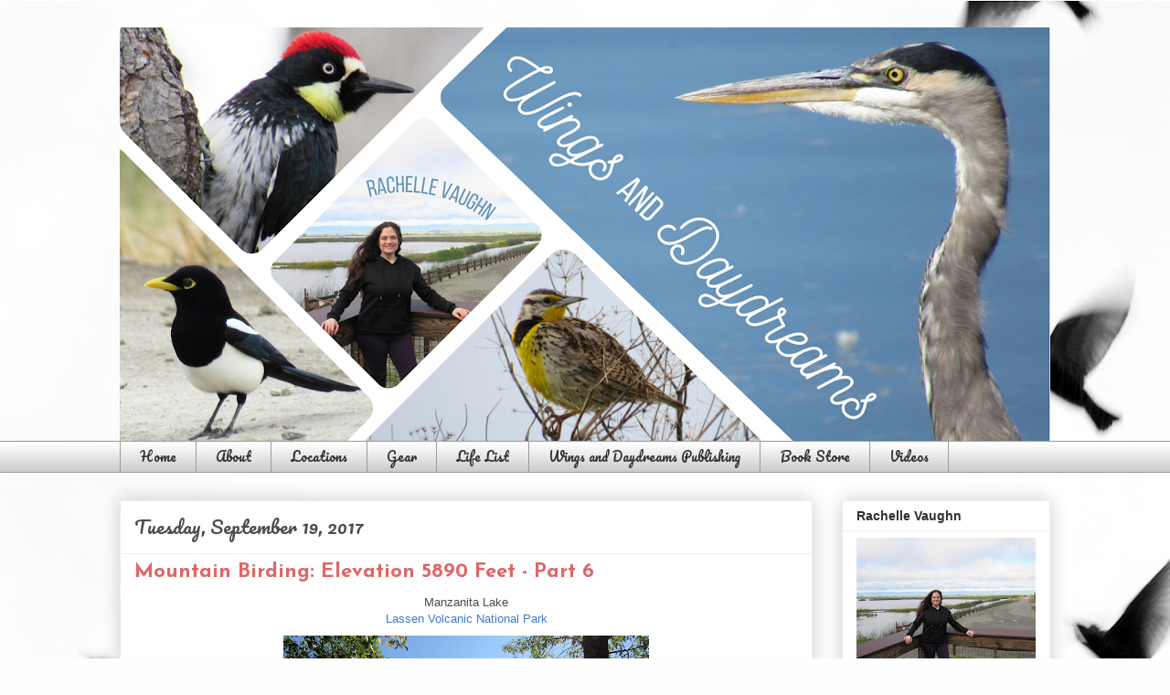

--- FILE ---
content_type: text/html; charset=UTF-8
request_url: https://www.wingsanddaydreams.com/2017/09/mountain-birding-elevation-5890-feet_19.html
body_size: 20907
content:
<!DOCTYPE html>
<html class='v2' dir='ltr' lang='en'>
<head>
<link href='https://www.blogger.com/static/v1/widgets/4128112664-css_bundle_v2.css' rel='stylesheet' type='text/css'/>
<meta content='width=1100' name='viewport'/>
<meta content='text/html; charset=UTF-8' http-equiv='Content-Type'/>
<meta content='blogger' name='generator'/>
<link href='https://www.wingsanddaydreams.com/favicon.ico' rel='icon' type='image/x-icon'/>
<link href='https://www.wingsanddaydreams.com/2017/09/mountain-birding-elevation-5890-feet_19.html' rel='canonical'/>
<link rel="alternate" type="application/atom+xml" title="Wings and Daydreams - Atom" href="https://www.wingsanddaydreams.com/feeds/posts/default" />
<link rel="alternate" type="application/rss+xml" title="Wings and Daydreams - RSS" href="https://www.wingsanddaydreams.com/feeds/posts/default?alt=rss" />
<link rel="service.post" type="application/atom+xml" title="Wings and Daydreams - Atom" href="https://www.blogger.com/feeds/4368590357270332611/posts/default" />

<link rel="alternate" type="application/atom+xml" title="Wings and Daydreams - Atom" href="https://www.wingsanddaydreams.com/feeds/3550091151589266472/comments/default" />
<!--Can't find substitution for tag [blog.ieCssRetrofitLinks]-->
<link href='https://blogger.googleusercontent.com/img/b/R29vZ2xl/AVvXsEjrLm3id3hWbYch3jnlSBEEUpvUMRRQqOADZWbC9fcR43CZLSbCX7b0s03M2_A1wXJWi4lk3EH03vbkd1TgqRAmUSum4yh9puulezGzgF7wrrkYetopSbcIk0zIondP-8N1sFVXMwfap0g/s400/IMG_4510.JPG' rel='image_src'/>
<meta content='https://www.wingsanddaydreams.com/2017/09/mountain-birding-elevation-5890-feet_19.html' property='og:url'/>
<meta content='Mountain Birding: Elevation 5890 Feet - Part 6' property='og:title'/>
<meta content='Welcome to Wings and Daydreams, where romance author Rachelle Vaughn shares her amateur birding photography from visits to nearby wildlife refuges.' property='og:description'/>
<meta content='https://blogger.googleusercontent.com/img/b/R29vZ2xl/AVvXsEjrLm3id3hWbYch3jnlSBEEUpvUMRRQqOADZWbC9fcR43CZLSbCX7b0s03M2_A1wXJWi4lk3EH03vbkd1TgqRAmUSum4yh9puulezGzgF7wrrkYetopSbcIk0zIondP-8N1sFVXMwfap0g/w1200-h630-p-k-no-nu/IMG_4510.JPG' property='og:image'/>
<title>Wings and Daydreams: Mountain Birding: Elevation 5890 Feet - Part 6</title>
<style type='text/css'>@font-face{font-family:'Josefin Sans';font-style:normal;font-weight:700;font-display:swap;src:url(//fonts.gstatic.com/s/josefinsans/v34/Qw3PZQNVED7rKGKxtqIqX5E-AVSJrOCfjY46_N_XbMlhLybpUVzEEaq2.woff2)format('woff2');unicode-range:U+0102-0103,U+0110-0111,U+0128-0129,U+0168-0169,U+01A0-01A1,U+01AF-01B0,U+0300-0301,U+0303-0304,U+0308-0309,U+0323,U+0329,U+1EA0-1EF9,U+20AB;}@font-face{font-family:'Josefin Sans';font-style:normal;font-weight:700;font-display:swap;src:url(//fonts.gstatic.com/s/josefinsans/v34/Qw3PZQNVED7rKGKxtqIqX5E-AVSJrOCfjY46_N_XbMhhLybpUVzEEaq2.woff2)format('woff2');unicode-range:U+0100-02BA,U+02BD-02C5,U+02C7-02CC,U+02CE-02D7,U+02DD-02FF,U+0304,U+0308,U+0329,U+1D00-1DBF,U+1E00-1E9F,U+1EF2-1EFF,U+2020,U+20A0-20AB,U+20AD-20C0,U+2113,U+2C60-2C7F,U+A720-A7FF;}@font-face{font-family:'Josefin Sans';font-style:normal;font-weight:700;font-display:swap;src:url(//fonts.gstatic.com/s/josefinsans/v34/Qw3PZQNVED7rKGKxtqIqX5E-AVSJrOCfjY46_N_XbMZhLybpUVzEEQ.woff2)format('woff2');unicode-range:U+0000-00FF,U+0131,U+0152-0153,U+02BB-02BC,U+02C6,U+02DA,U+02DC,U+0304,U+0308,U+0329,U+2000-206F,U+20AC,U+2122,U+2191,U+2193,U+2212,U+2215,U+FEFF,U+FFFD;}@font-face{font-family:'Pacifico';font-style:normal;font-weight:400;font-display:swap;src:url(//fonts.gstatic.com/s/pacifico/v23/FwZY7-Qmy14u9lezJ-6K6MmBp0u-zK4.woff2)format('woff2');unicode-range:U+0460-052F,U+1C80-1C8A,U+20B4,U+2DE0-2DFF,U+A640-A69F,U+FE2E-FE2F;}@font-face{font-family:'Pacifico';font-style:normal;font-weight:400;font-display:swap;src:url(//fonts.gstatic.com/s/pacifico/v23/FwZY7-Qmy14u9lezJ-6D6MmBp0u-zK4.woff2)format('woff2');unicode-range:U+0301,U+0400-045F,U+0490-0491,U+04B0-04B1,U+2116;}@font-face{font-family:'Pacifico';font-style:normal;font-weight:400;font-display:swap;src:url(//fonts.gstatic.com/s/pacifico/v23/FwZY7-Qmy14u9lezJ-6I6MmBp0u-zK4.woff2)format('woff2');unicode-range:U+0102-0103,U+0110-0111,U+0128-0129,U+0168-0169,U+01A0-01A1,U+01AF-01B0,U+0300-0301,U+0303-0304,U+0308-0309,U+0323,U+0329,U+1EA0-1EF9,U+20AB;}@font-face{font-family:'Pacifico';font-style:normal;font-weight:400;font-display:swap;src:url(//fonts.gstatic.com/s/pacifico/v23/FwZY7-Qmy14u9lezJ-6J6MmBp0u-zK4.woff2)format('woff2');unicode-range:U+0100-02BA,U+02BD-02C5,U+02C7-02CC,U+02CE-02D7,U+02DD-02FF,U+0304,U+0308,U+0329,U+1D00-1DBF,U+1E00-1E9F,U+1EF2-1EFF,U+2020,U+20A0-20AB,U+20AD-20C0,U+2113,U+2C60-2C7F,U+A720-A7FF;}@font-face{font-family:'Pacifico';font-style:normal;font-weight:400;font-display:swap;src:url(//fonts.gstatic.com/s/pacifico/v23/FwZY7-Qmy14u9lezJ-6H6MmBp0u-.woff2)format('woff2');unicode-range:U+0000-00FF,U+0131,U+0152-0153,U+02BB-02BC,U+02C6,U+02DA,U+02DC,U+0304,U+0308,U+0329,U+2000-206F,U+20AC,U+2122,U+2191,U+2193,U+2212,U+2215,U+FEFF,U+FFFD;}</style>
<style id='page-skin-1' type='text/css'><!--
/*
-----------------------------------------------
Blogger Template Style
Name:     Awesome Inc.
Designer: Tina Chen
URL:      tinachen.org
----------------------------------------------- */
/* Content
----------------------------------------------- */
body {
font: normal normal 13px Arial, Tahoma, Helvetica, FreeSans, sans-serif;
color: #4c4c4c;
background: #fefefe url(https://themes.googleusercontent.com/image?id=1g01fc2LbTlZyOBzkuBhbCA2BrNl9X_2yTlK73jf1GR00uN5w64PV_Lpd6Excd4ghc0AZ) no-repeat scroll top center /* Credit: digi_guru (http://www.istockphoto.com/portfolio/digi_guru?platform=blogger) */;
}
html body .content-outer {
min-width: 0;
max-width: 100%;
width: 100%;
}
a:link {
text-decoration: none;
color: #3b7bce;
}
a:visited {
text-decoration: none;
color: #4f48a1;
}
a:hover {
text-decoration: underline;
color: #969696;
}
.body-fauxcolumn-outer .cap-top {
position: absolute;
z-index: 1;
height: 276px;
width: 100%;
background: transparent none repeat-x scroll top left;
_background-image: none;
}
/* Columns
----------------------------------------------- */
.content-inner {
padding: 0;
}
.header-inner .section {
margin: 0 16px;
}
.tabs-inner .section {
margin: 0 16px;
}
.main-inner {
padding-top: 30px;
}
.main-inner .column-center-inner,
.main-inner .column-left-inner,
.main-inner .column-right-inner {
padding: 0 5px;
}
*+html body .main-inner .column-center-inner {
margin-top: -30px;
}
#layout .main-inner .column-center-inner {
margin-top: 0;
}
/* Header
----------------------------------------------- */
.header-outer {
margin: 0 0 0 0;
background: rgba(51,51,51,0) none repeat scroll 0 0;
}
.Header h1 {
font: normal bold 40px Arial, Tahoma, Helvetica, FreeSans, sans-serif;
color: #303030;
text-shadow: 0 0 -1px #000000;
}
.Header h1 a {
color: #303030;
}
.Header .description {
font: normal normal 14px Arial, Tahoma, Helvetica, FreeSans, sans-serif;
color: #303030;
}
.header-inner .Header .titlewrapper,
.header-inner .Header .descriptionwrapper {
padding-left: 0;
padding-right: 0;
margin-bottom: 0;
}
.header-inner .Header .titlewrapper {
padding-top: 22px;
}
/* Tabs
----------------------------------------------- */
.tabs-outer {
overflow: hidden;
position: relative;
background: #ffffff url(//www.blogblog.com/1kt/awesomeinc/tabs_gradient_light.png) repeat scroll 0 0;
}
#layout .tabs-outer {
overflow: visible;
}
.tabs-cap-top, .tabs-cap-bottom {
position: absolute;
width: 100%;
border-top: 1px solid #9b9b9b;
}
.tabs-cap-bottom {
bottom: 0;
}
.tabs-inner .widget li a {
display: inline-block;
margin: 0;
padding: .6em 1.5em;
font: normal normal 14px Pacifico;
color: #303030;
border-top: 1px solid #9b9b9b;
border-bottom: 1px solid #9b9b9b;
border-left: 1px solid #9b9b9b;
height: 16px;
line-height: 16px;
}
.tabs-inner .widget li:last-child a {
border-right: 1px solid #9b9b9b;
}
.tabs-inner .widget li.selected a, .tabs-inner .widget li a:hover {
background: #6a6a6a url(//www.blogblog.com/1kt/awesomeinc/tabs_gradient_light.png) repeat-x scroll 0 -100px;
color: #ffffff;
}
/* Headings
----------------------------------------------- */
h2 {
font: normal bold 14px Arial, Tahoma, Helvetica, FreeSans, sans-serif;
color: #303030;
}
/* Widgets
----------------------------------------------- */
.main-inner .section {
margin: 0 27px;
padding: 0;
}
.main-inner .column-left-outer,
.main-inner .column-right-outer {
margin-top: 0;
}
#layout .main-inner .column-left-outer,
#layout .main-inner .column-right-outer {
margin-top: 0;
}
.main-inner .column-left-inner,
.main-inner .column-right-inner {
background: rgba(51,51,51,0) none repeat 0 0;
-moz-box-shadow: 0 0 0 rgba(0, 0, 0, .2);
-webkit-box-shadow: 0 0 0 rgba(0, 0, 0, .2);
-goog-ms-box-shadow: 0 0 0 rgba(0, 0, 0, .2);
box-shadow: 0 0 0 rgba(0, 0, 0, .2);
-moz-border-radius: 0;
-webkit-border-radius: 0;
-goog-ms-border-radius: 0;
border-radius: 0;
}
#layout .main-inner .column-left-inner,
#layout .main-inner .column-right-inner {
margin-top: 0;
}
.sidebar .widget {
font: normal normal 14px Arial, Tahoma, Helvetica, FreeSans, sans-serif;
color: #303030;
}
.sidebar .widget a:link {
color: #e06666;
}
.sidebar .widget a:visited {
color: #969696;
}
.sidebar .widget a:hover {
color: #969696;
}
.sidebar .widget h2 {
text-shadow: 0 0 -1px #000000;
}
.main-inner .widget {
background-color: #ffffff;
border: 1px solid #efefef;
padding: 0 15px 15px;
margin: 20px -16px;
-moz-box-shadow: 0 0 20px rgba(0, 0, 0, .2);
-webkit-box-shadow: 0 0 20px rgba(0, 0, 0, .2);
-goog-ms-box-shadow: 0 0 20px rgba(0, 0, 0, .2);
box-shadow: 0 0 20px rgba(0, 0, 0, .2);
-moz-border-radius: 0;
-webkit-border-radius: 0;
-goog-ms-border-radius: 0;
border-radius: 0;
}
.main-inner .widget h2 {
margin: 0 -15px;
padding: .6em 15px .5em;
border-bottom: 1px solid rgba(51,51,51,0);
}
.footer-inner .widget h2 {
padding: 0 0 .4em;
border-bottom: 1px solid rgba(51,51,51,0);
}
.main-inner .widget h2 + div, .footer-inner .widget h2 + div {
border-top: 1px solid #efefef;
padding-top: 8px;
}
.main-inner .widget .widget-content {
margin: 0 -15px;
padding: 7px 15px 0;
}
.main-inner .widget ul, .main-inner .widget #ArchiveList ul.flat {
margin: -8px -15px 0;
padding: 0;
list-style: none;
}
.main-inner .widget #ArchiveList {
margin: -8px 0 0;
}
.main-inner .widget ul li, .main-inner .widget #ArchiveList ul.flat li {
padding: .5em 15px;
text-indent: 0;
color: #6a6a6a;
border-top: 1px solid #efefef;
border-bottom: 1px solid rgba(51,51,51,0);
}
.main-inner .widget #ArchiveList ul li {
padding-top: .25em;
padding-bottom: .25em;
}
.main-inner .widget ul li:first-child, .main-inner .widget #ArchiveList ul.flat li:first-child {
border-top: none;
}
.main-inner .widget ul li:last-child, .main-inner .widget #ArchiveList ul.flat li:last-child {
border-bottom: none;
}
.post-body {
position: relative;
}
.main-inner .widget .post-body ul {
padding: 0 2.5em;
margin: .5em 0;
list-style: disc;
}
.main-inner .widget .post-body ul li {
padding: 0.25em 0;
margin-bottom: .25em;
color: #4c4c4c;
border: none;
}
.footer-inner .widget ul {
padding: 0;
list-style: none;
}
.widget .zippy {
color: #6a6a6a;
}
/* Posts
----------------------------------------------- */
body .main-inner .Blog {
padding: 0;
margin-bottom: 1em;
background-color: transparent;
border: none;
-moz-box-shadow: 0 0 0 rgba(0, 0, 0, 0);
-webkit-box-shadow: 0 0 0 rgba(0, 0, 0, 0);
-goog-ms-box-shadow: 0 0 0 rgba(0, 0, 0, 0);
box-shadow: 0 0 0 rgba(0, 0, 0, 0);
}
.main-inner .section:last-child .Blog:last-child {
padding: 0;
margin-bottom: 1em;
}
.main-inner .widget h2.date-header {
margin: 0 -15px 1px;
padding: 0 0 0 0;
font: normal normal 20px Pacifico;
color: #4c4c4c;
background: transparent none no-repeat scroll top left;
border-top: 0 solid #969696;
border-bottom: 1px solid rgba(51,51,51,0);
-moz-border-radius-topleft: 0;
-moz-border-radius-topright: 0;
-webkit-border-top-left-radius: 0;
-webkit-border-top-right-radius: 0;
border-top-left-radius: 0;
border-top-right-radius: 0;
position: static;
bottom: 100%;
right: 15px;
text-shadow: 0 0 -1px #000000;
}
.main-inner .widget h2.date-header span {
font: normal normal 20px Pacifico;
display: block;
padding: .5em 15px;
border-left: 0 solid #969696;
border-right: 0 solid #969696;
}
.date-outer {
position: relative;
margin: 30px 0 20px;
padding: 0 15px;
background-color: #ffffff;
border: 1px solid #ececec;
-moz-box-shadow: 0 0 20px rgba(0, 0, 0, .2);
-webkit-box-shadow: 0 0 20px rgba(0, 0, 0, .2);
-goog-ms-box-shadow: 0 0 20px rgba(0, 0, 0, .2);
box-shadow: 0 0 20px rgba(0, 0, 0, .2);
-moz-border-radius: 0;
-webkit-border-radius: 0;
-goog-ms-border-radius: 0;
border-radius: 0;
}
.date-outer:first-child {
margin-top: 0;
}
.date-outer:last-child {
margin-bottom: 20px;
-moz-border-radius-bottomleft: 0;
-moz-border-radius-bottomright: 0;
-webkit-border-bottom-left-radius: 0;
-webkit-border-bottom-right-radius: 0;
-goog-ms-border-bottom-left-radius: 0;
-goog-ms-border-bottom-right-radius: 0;
border-bottom-left-radius: 0;
border-bottom-right-radius: 0;
}
.date-posts {
margin: 0 -15px;
padding: 0 15px;
clear: both;
}
.post-outer, .inline-ad {
border-top: 1px solid #ececec;
margin: 0 -15px;
padding: 15px 15px;
}
.post-outer {
padding-bottom: 10px;
}
.post-outer:first-child {
padding-top: 0;
border-top: none;
}
.post-outer:last-child, .inline-ad:last-child {
border-bottom: none;
}
.post-body {
position: relative;
}
.post-body img {
padding: 8px;
background: rgba(51,51,51,0);
border: 1px solid rgba(51,51,51,0);
-moz-box-shadow: 0 0 0 rgba(0, 0, 0, .2);
-webkit-box-shadow: 0 0 0 rgba(0, 0, 0, .2);
box-shadow: 0 0 0 rgba(0, 0, 0, .2);
-moz-border-radius: 0;
-webkit-border-radius: 0;
border-radius: 0;
}
h3.post-title, h4 {
font: normal bold 22px Josefin Sans;
color: #e06666;
}
h3.post-title a {
font: normal bold 22px Josefin Sans;
color: #e06666;
}
h3.post-title a:hover {
color: #969696;
text-decoration: underline;
}
.post-header {
margin: 0 0 1em;
}
.post-body {
line-height: 1.4;
}
.post-outer h2 {
color: #4c4c4c;
}
.post-footer {
margin: 1.5em 0 0;
}
#blog-pager {
padding: 15px;
font-size: 120%;
background-color: #ffffff;
border: 1px solid #efefef;
-moz-box-shadow: 0 0 20px rgba(0, 0, 0, .2);
-webkit-box-shadow: 0 0 20px rgba(0, 0, 0, .2);
-goog-ms-box-shadow: 0 0 20px rgba(0, 0, 0, .2);
box-shadow: 0 0 20px rgba(0, 0, 0, .2);
-moz-border-radius: 0;
-webkit-border-radius: 0;
-goog-ms-border-radius: 0;
border-radius: 0;
-moz-border-radius-topleft: 0;
-moz-border-radius-topright: 0;
-webkit-border-top-left-radius: 0;
-webkit-border-top-right-radius: 0;
-goog-ms-border-top-left-radius: 0;
-goog-ms-border-top-right-radius: 0;
border-top-left-radius: 0;
border-top-right-radius-topright: 0;
margin-top: 1em;
}
.blog-feeds, .post-feeds {
margin: 1em 0;
text-align: center;
color: #303030;
}
.blog-feeds a, .post-feeds a {
color: #e06666;
}
.blog-feeds a:visited, .post-feeds a:visited {
color: #5f5f5f;
}
.blog-feeds a:hover, .post-feeds a:hover {
color: #5f5f5f;
}
.post-outer .comments {
margin-top: 2em;
}
/* Comments
----------------------------------------------- */
.comments .comments-content .icon.blog-author {
background-repeat: no-repeat;
background-image: url([data-uri]);
}
.comments .comments-content .loadmore a {
border-top: 1px solid #9b9b9b;
border-bottom: 1px solid #9b9b9b;
}
.comments .continue {
border-top: 2px solid #9b9b9b;
}
/* Footer
----------------------------------------------- */
.footer-outer {
margin: -20px 0 -1px;
padding: 20px 0 0;
color: #5f5f5f;
overflow: hidden;
}
.footer-fauxborder-left {
border-top: 1px solid #efefef;
background: transparent none repeat scroll 0 0;
-moz-box-shadow: 0 0 20px rgba(0, 0, 0, .2);
-webkit-box-shadow: 0 0 20px rgba(0, 0, 0, .2);
-goog-ms-box-shadow: 0 0 20px rgba(0, 0, 0, .2);
box-shadow: 0 0 20px rgba(0, 0, 0, .2);
margin: 0 -20px;
}
/* Mobile
----------------------------------------------- */
body.mobile {
background-size: auto;
}
.mobile .body-fauxcolumn-outer {
background: transparent none repeat scroll top left;
}
*+html body.mobile .main-inner .column-center-inner {
margin-top: 0;
}
.mobile .main-inner .widget {
padding: 0 0 15px;
}
.mobile .main-inner .widget h2 + div,
.mobile .footer-inner .widget h2 + div {
border-top: none;
padding-top: 0;
}
.mobile .footer-inner .widget h2 {
padding: 0.5em 0;
border-bottom: none;
}
.mobile .main-inner .widget .widget-content {
margin: 0;
padding: 7px 0 0;
}
.mobile .main-inner .widget ul,
.mobile .main-inner .widget #ArchiveList ul.flat {
margin: 0 -15px 0;
}
.mobile .main-inner .widget h2.date-header {
right: 0;
}
.mobile .date-header span {
padding: 0.4em 0;
}
.mobile .date-outer:first-child {
margin-bottom: 0;
border: 1px solid #ececec;
-moz-border-radius-topleft: 0;
-moz-border-radius-topright: 0;
-webkit-border-top-left-radius: 0;
-webkit-border-top-right-radius: 0;
-goog-ms-border-top-left-radius: 0;
-goog-ms-border-top-right-radius: 0;
border-top-left-radius: 0;
border-top-right-radius: 0;
}
.mobile .date-outer {
border-color: #ececec;
border-width: 0 1px 1px;
}
.mobile .date-outer:last-child {
margin-bottom: 0;
}
.mobile .main-inner {
padding: 0;
}
.mobile .header-inner .section {
margin: 0;
}
.mobile .post-outer, .mobile .inline-ad {
padding: 5px 0;
}
.mobile .tabs-inner .section {
margin: 0 10px;
}
.mobile .main-inner .widget h2 {
margin: 0;
padding: 0;
}
.mobile .main-inner .widget h2.date-header span {
padding: 0;
}
.mobile .main-inner .widget .widget-content {
margin: 0;
padding: 7px 0 0;
}
.mobile #blog-pager {
border: 1px solid transparent;
background: transparent none repeat scroll 0 0;
}
.mobile .main-inner .column-left-inner,
.mobile .main-inner .column-right-inner {
background: rgba(51,51,51,0) none repeat 0 0;
-moz-box-shadow: none;
-webkit-box-shadow: none;
-goog-ms-box-shadow: none;
box-shadow: none;
}
.mobile .date-posts {
margin: 0;
padding: 0;
}
.mobile .footer-fauxborder-left {
margin: 0;
border-top: inherit;
}
.mobile .main-inner .section:last-child .Blog:last-child {
margin-bottom: 0;
}
.mobile-index-contents {
color: #4c4c4c;
}
.mobile .mobile-link-button {
background: #3b7bce url(//www.blogblog.com/1kt/awesomeinc/tabs_gradient_light.png) repeat scroll 0 0;
}
.mobile-link-button a:link, .mobile-link-button a:visited {
color: #ffffff;
}
.mobile .tabs-inner .PageList .widget-content {
background: transparent;
border-top: 1px solid;
border-color: #9b9b9b;
color: #303030;
}
.mobile .tabs-inner .PageList .widget-content .pagelist-arrow {
border-left: 1px solid #9b9b9b;
}

--></style>
<style id='template-skin-1' type='text/css'><!--
body {
min-width: 1050px;
}
.content-outer, .content-fauxcolumn-outer, .region-inner {
min-width: 1050px;
max-width: 1050px;
_width: 1050px;
}
.main-inner .columns {
padding-left: 0px;
padding-right: 260px;
}
.main-inner .fauxcolumn-center-outer {
left: 0px;
right: 260px;
/* IE6 does not respect left and right together */
_width: expression(this.parentNode.offsetWidth -
parseInt("0px") -
parseInt("260px") + 'px');
}
.main-inner .fauxcolumn-left-outer {
width: 0px;
}
.main-inner .fauxcolumn-right-outer {
width: 260px;
}
.main-inner .column-left-outer {
width: 0px;
right: 100%;
margin-left: -0px;
}
.main-inner .column-right-outer {
width: 260px;
margin-right: -260px;
}
#layout {
min-width: 0;
}
#layout .content-outer {
min-width: 0;
width: 800px;
}
#layout .region-inner {
min-width: 0;
width: auto;
}
body#layout div.add_widget {
padding: 8px;
}
body#layout div.add_widget a {
margin-left: 32px;
}
--></style>
<style>
    body {background-image:url(https\:\/\/themes.googleusercontent.com\/image?id=1g01fc2LbTlZyOBzkuBhbCA2BrNl9X_2yTlK73jf1GR00uN5w64PV_Lpd6Excd4ghc0AZ);}
    
@media (max-width: 200px) { body {background-image:url(https\:\/\/themes.googleusercontent.com\/image?id=1g01fc2LbTlZyOBzkuBhbCA2BrNl9X_2yTlK73jf1GR00uN5w64PV_Lpd6Excd4ghc0AZ&options=w200);}}
@media (max-width: 400px) and (min-width: 201px) { body {background-image:url(https\:\/\/themes.googleusercontent.com\/image?id=1g01fc2LbTlZyOBzkuBhbCA2BrNl9X_2yTlK73jf1GR00uN5w64PV_Lpd6Excd4ghc0AZ&options=w400);}}
@media (max-width: 800px) and (min-width: 401px) { body {background-image:url(https\:\/\/themes.googleusercontent.com\/image?id=1g01fc2LbTlZyOBzkuBhbCA2BrNl9X_2yTlK73jf1GR00uN5w64PV_Lpd6Excd4ghc0AZ&options=w800);}}
@media (max-width: 1200px) and (min-width: 801px) { body {background-image:url(https\:\/\/themes.googleusercontent.com\/image?id=1g01fc2LbTlZyOBzkuBhbCA2BrNl9X_2yTlK73jf1GR00uN5w64PV_Lpd6Excd4ghc0AZ&options=w1200);}}
/* Last tag covers anything over one higher than the previous max-size cap. */
@media (min-width: 1201px) { body {background-image:url(https\:\/\/themes.googleusercontent.com\/image?id=1g01fc2LbTlZyOBzkuBhbCA2BrNl9X_2yTlK73jf1GR00uN5w64PV_Lpd6Excd4ghc0AZ&options=w1600);}}
  </style>
<link href='https://www.blogger.com/dyn-css/authorization.css?targetBlogID=4368590357270332611&amp;zx=4961fdb8-858b-4a47-a6ed-c67b3cd16ebe' media='none' onload='if(media!=&#39;all&#39;)media=&#39;all&#39;' rel='stylesheet'/><noscript><link href='https://www.blogger.com/dyn-css/authorization.css?targetBlogID=4368590357270332611&amp;zx=4961fdb8-858b-4a47-a6ed-c67b3cd16ebe' rel='stylesheet'/></noscript>
<meta name='google-adsense-platform-account' content='ca-host-pub-1556223355139109'/>
<meta name='google-adsense-platform-domain' content='blogspot.com'/>

</head>
<body class='loading variant-light'>
<div class='navbar no-items section' id='navbar' name='Navbar'>
</div>
<div class='body-fauxcolumns'>
<div class='fauxcolumn-outer body-fauxcolumn-outer'>
<div class='cap-top'>
<div class='cap-left'></div>
<div class='cap-right'></div>
</div>
<div class='fauxborder-left'>
<div class='fauxborder-right'></div>
<div class='fauxcolumn-inner'>
</div>
</div>
<div class='cap-bottom'>
<div class='cap-left'></div>
<div class='cap-right'></div>
</div>
</div>
</div>
<div class='content'>
<div class='content-fauxcolumns'>
<div class='fauxcolumn-outer content-fauxcolumn-outer'>
<div class='cap-top'>
<div class='cap-left'></div>
<div class='cap-right'></div>
</div>
<div class='fauxborder-left'>
<div class='fauxborder-right'></div>
<div class='fauxcolumn-inner'>
</div>
</div>
<div class='cap-bottom'>
<div class='cap-left'></div>
<div class='cap-right'></div>
</div>
</div>
</div>
<div class='content-outer'>
<div class='content-cap-top cap-top'>
<div class='cap-left'></div>
<div class='cap-right'></div>
</div>
<div class='fauxborder-left content-fauxborder-left'>
<div class='fauxborder-right content-fauxborder-right'></div>
<div class='content-inner'>
<header>
<div class='header-outer'>
<div class='header-cap-top cap-top'>
<div class='cap-left'></div>
<div class='cap-right'></div>
</div>
<div class='fauxborder-left header-fauxborder-left'>
<div class='fauxborder-right header-fauxborder-right'></div>
<div class='region-inner header-inner'>
<div class='header section' id='header' name='Header'><div class='widget Header' data-version='1' id='Header1'>
<div id='header-inner'>
<a href='https://www.wingsanddaydreams.com/' style='display: block'>
<img alt='Wings and Daydreams' height='452px; ' id='Header1_headerimg' src='https://blogger.googleusercontent.com/img/a/AVvXsEhyBA0vdCPFQkCNgSkxEHVk0Ss9F5TV_ENxP8pkar7rQkL5LCIzEv09BUl9Kp34AXHpXkQwzeS60pO-cbRg5fd0Q3E6xT-qyCVx49okc7UaX3dytXoLDnPoiu1XWZuyAzRBsjEkrlUjXKlWdtkk9R3Ao198T88LgGXvHyj_xc2lcPt6EcuRChKP46ej7otG=s1018' style='display: block' width='1018px; '/>
</a>
</div>
</div></div>
</div>
</div>
<div class='header-cap-bottom cap-bottom'>
<div class='cap-left'></div>
<div class='cap-right'></div>
</div>
</div>
</header>
<div class='tabs-outer'>
<div class='tabs-cap-top cap-top'>
<div class='cap-left'></div>
<div class='cap-right'></div>
</div>
<div class='fauxborder-left tabs-fauxborder-left'>
<div class='fauxborder-right tabs-fauxborder-right'></div>
<div class='region-inner tabs-inner'>
<div class='tabs section' id='crosscol' name='Cross-Column'><div class='widget PageList' data-version='1' id='PageList1'>
<h2>Pages</h2>
<div class='widget-content'>
<ul>
<li>
<a href='https://www.wingsanddaydreams.com/'>Home</a>
</li>
<li>
<a href='https://www.wingsanddaydreams.com/p/welcome-message.html'>About</a>
</li>
<li>
<a href='https://www.wingsanddaydreams.com/p/locations.html'>Locations</a>
</li>
<li>
<a href='https://www.wingsanddaydreams.com/p/equipment.html'>Gear</a>
</li>
<li>
<a href='https://www.wingsanddaydreams.com/p/life-list.html'>Life List</a>
</li>
<li>
<a href='https://wingsanddaydreamspublishing.my.canva.site/'>Wings and Daydreams Publishing</a>
</li>
<li>
<a href='https://www.rachellevaughn.com/p/books_1.html'>Book Store</a>
</li>
<li>
<a href='https://www.youtube.com/channel/UCUm2QW-LErQufC44CLNSNbA'>Videos</a>
</li>
</ul>
<div class='clear'></div>
</div>
</div></div>
<div class='tabs no-items section' id='crosscol-overflow' name='Cross-Column 2'></div>
</div>
</div>
<div class='tabs-cap-bottom cap-bottom'>
<div class='cap-left'></div>
<div class='cap-right'></div>
</div>
</div>
<div class='main-outer'>
<div class='main-cap-top cap-top'>
<div class='cap-left'></div>
<div class='cap-right'></div>
</div>
<div class='fauxborder-left main-fauxborder-left'>
<div class='fauxborder-right main-fauxborder-right'></div>
<div class='region-inner main-inner'>
<div class='columns fauxcolumns'>
<div class='fauxcolumn-outer fauxcolumn-center-outer'>
<div class='cap-top'>
<div class='cap-left'></div>
<div class='cap-right'></div>
</div>
<div class='fauxborder-left'>
<div class='fauxborder-right'></div>
<div class='fauxcolumn-inner'>
</div>
</div>
<div class='cap-bottom'>
<div class='cap-left'></div>
<div class='cap-right'></div>
</div>
</div>
<div class='fauxcolumn-outer fauxcolumn-left-outer'>
<div class='cap-top'>
<div class='cap-left'></div>
<div class='cap-right'></div>
</div>
<div class='fauxborder-left'>
<div class='fauxborder-right'></div>
<div class='fauxcolumn-inner'>
</div>
</div>
<div class='cap-bottom'>
<div class='cap-left'></div>
<div class='cap-right'></div>
</div>
</div>
<div class='fauxcolumn-outer fauxcolumn-right-outer'>
<div class='cap-top'>
<div class='cap-left'></div>
<div class='cap-right'></div>
</div>
<div class='fauxborder-left'>
<div class='fauxborder-right'></div>
<div class='fauxcolumn-inner'>
</div>
</div>
<div class='cap-bottom'>
<div class='cap-left'></div>
<div class='cap-right'></div>
</div>
</div>
<!-- corrects IE6 width calculation -->
<div class='columns-inner'>
<div class='column-center-outer'>
<div class='column-center-inner'>
<div class='main section' id='main' name='Main'><div class='widget Blog' data-version='1' id='Blog1'>
<div class='blog-posts hfeed'>

          <div class="date-outer">
        
<h2 class='date-header'><span>Tuesday, September 19, 2017</span></h2>

          <div class="date-posts">
        
<div class='post-outer'>
<div class='post hentry uncustomized-post-template' itemprop='blogPost' itemscope='itemscope' itemtype='http://schema.org/BlogPosting'>
<meta content='https://blogger.googleusercontent.com/img/b/R29vZ2xl/AVvXsEjrLm3id3hWbYch3jnlSBEEUpvUMRRQqOADZWbC9fcR43CZLSbCX7b0s03M2_A1wXJWi4lk3EH03vbkd1TgqRAmUSum4yh9puulezGzgF7wrrkYetopSbcIk0zIondP-8N1sFVXMwfap0g/s400/IMG_4510.JPG' itemprop='image_url'/>
<meta content='4368590357270332611' itemprop='blogId'/>
<meta content='3550091151589266472' itemprop='postId'/>
<a name='3550091151589266472'></a>
<h3 class='post-title entry-title' itemprop='name'>
Mountain Birding: Elevation 5890 Feet - Part 6
</h3>
<div class='post-header'>
<div class='post-header-line-1'></div>
</div>
<div class='post-body entry-content' id='post-body-3550091151589266472' itemprop='description articleBody'>
<div class="separator" style="clear: both; text-align: center;">
Manzanita Lake</div>
<div class="separator" style="clear: both; text-align: center;">
<a href="https://www.nps.gov/lavo/index.htm" target="_blank">Lassen Volcanic National Park</a></div>
<div style="text-align: center;">
<a href="https://blogger.googleusercontent.com/img/b/R29vZ2xl/AVvXsEjrLm3id3hWbYch3jnlSBEEUpvUMRRQqOADZWbC9fcR43CZLSbCX7b0s03M2_A1wXJWi4lk3EH03vbkd1TgqRAmUSum4yh9puulezGzgF7wrrkYetopSbcIk0zIondP-8N1sFVXMwfap0g/s1600/IMG_4510.JPG" imageanchor="1" style="margin-left: 1em; margin-right: 1em;"><img alt="" border="0" data-original-height="1200" data-original-width="1600" height="300" src="https://blogger.googleusercontent.com/img/b/R29vZ2xl/AVvXsEjrLm3id3hWbYch3jnlSBEEUpvUMRRQqOADZWbC9fcR43CZLSbCX7b0s03M2_A1wXJWi4lk3EH03vbkd1TgqRAmUSum4yh9puulezGzgF7wrrkYetopSbcIk0zIondP-8N1sFVXMwfap0g/s400/IMG_4510.JPG" title="Manzanita Lake Lassen Volcanic National Park California" width="400" /></a></div>
<div class="separator" style="clear: both; text-align: left;">
We would have been perfectly happy with seeing just the one <a href="http://wingsanddaydreams.blogspot.com/2017/09/mountain-birding-elevation-5890-feet_16.html" target="_blank">White-headed Woodpecker</a> during our walk around Manzanita Lake, but we also spotted this Hairy Woodpecker pecking away at a tree!</div>
<div class="separator" style="clear: both; text-align: center;">
<a href="https://blogger.googleusercontent.com/img/b/R29vZ2xl/AVvXsEi6FF12jH9poUeCQhSMve1oh-twPHWTHcec-lzcxaszFLKcgilAA_7t5txOXASfikEXNuSs9Br-tPnL2e4HCeEvbBjW0vmebrRJWhe1BGQSo881hiiYMbXtAdhteMU-0F72Py5AvixFV8Y/s1600/IMG_3643.JPG" imageanchor="1" style="margin-left: 1em; margin-right: 1em;"><img alt="" border="0" data-original-height="1200" data-original-width="1600" height="300" src="https://blogger.googleusercontent.com/img/b/R29vZ2xl/AVvXsEi6FF12jH9poUeCQhSMve1oh-twPHWTHcec-lzcxaszFLKcgilAA_7t5txOXASfikEXNuSs9Br-tPnL2e4HCeEvbBjW0vmebrRJWhe1BGQSo881hiiYMbXtAdhteMU-0F72Py5AvixFV8Y/s400/IMG_3643.JPG" title="Hairy Woodpecker Lassen Volcanic National Park California birding" width="400" /></a></div>
<div class="separator" style="clear: both; text-align: left;">
How wonderful it was to get finally get some clear, close-up photos of one!</div>
<div class="separator" style="clear: both; text-align: center;">
<a href="https://blogger.googleusercontent.com/img/b/R29vZ2xl/AVvXsEhesijMfgKqG5h4GlztgOpp7RE7H5nfb_9cRf-Rk-Bmea7ed5GQcBIDJhTMIwIjSJ426WrG9C_zxE7Cq5CPAuNiy-Vyjki0Exl1z-OAZ32uYiZo-uIWXyh-N1BdbogsSsiqqjhU3JuIK9k/s1600/IMG_3633.JPG" imageanchor="1" style="margin-left: 1em; margin-right: 1em;"><img alt="" border="0" data-original-height="1200" data-original-width="1600" height="300" src="https://blogger.googleusercontent.com/img/b/R29vZ2xl/AVvXsEhesijMfgKqG5h4GlztgOpp7RE7H5nfb_9cRf-Rk-Bmea7ed5GQcBIDJhTMIwIjSJ426WrG9C_zxE7Cq5CPAuNiy-Vyjki0Exl1z-OAZ32uYiZo-uIWXyh-N1BdbogsSsiqqjhU3JuIK9k/s400/IMG_3633.JPG" title="Hairy Woodpecker Lassen Volcanic National Park California birding" width="400" /></a></div>
<br />
<div class="separator" style="clear: both; text-align: center;">
<a href="https://blogger.googleusercontent.com/img/b/R29vZ2xl/AVvXsEh5rGgyrNk_xz6jRB0qHFtsAwHqm12SHEbf499qCypqgFearZeirAp_6Cj98oRfrO4n2UVMHbK4AqqbfbfwCtmcBZMx2c1EHMc666zE11lt0w93cZC0XdhhZvfMM0bQgDI0QuHh2eFeS48/s1600/IMG_3635.JPG" imageanchor="1" style="margin-left: 1em; margin-right: 1em;"><img alt="" border="0" data-original-height="1200" data-original-width="1600" height="300" src="https://blogger.googleusercontent.com/img/b/R29vZ2xl/AVvXsEh5rGgyrNk_xz6jRB0qHFtsAwHqm12SHEbf499qCypqgFearZeirAp_6Cj98oRfrO4n2UVMHbK4AqqbfbfwCtmcBZMx2c1EHMc666zE11lt0w93cZC0XdhhZvfMM0bQgDI0QuHh2eFeS48/s400/IMG_3635.JPG" title="Hairy Woodpecker Lassen Volcanic National Park California birding" width="400" /></a></div>
They have such beautiful markings on their feathers...<br />
<div class="separator" style="clear: both; text-align: center;">
<a href="https://blogger.googleusercontent.com/img/b/R29vZ2xl/AVvXsEgrlxdymBxi4bN5zdDnQpX1gs6iFUvr_goSmA_LXjCzb72PoRFyNJ6VfmysVCSvdFQbUtA2yarqD2OsJUqLGBb3D_syzXK_KOGqPSfj_qHcYSx5n0zVUF-6WjVMHnnJXcx7Bu3paIGzmO8/s1600/IMG_3638.JPG" imageanchor="1" style="margin-left: 1em; margin-right: 1em;"><img alt="" border="0" data-original-height="1200" data-original-width="1600" height="300" src="https://blogger.googleusercontent.com/img/b/R29vZ2xl/AVvXsEgrlxdymBxi4bN5zdDnQpX1gs6iFUvr_goSmA_LXjCzb72PoRFyNJ6VfmysVCSvdFQbUtA2yarqD2OsJUqLGBb3D_syzXK_KOGqPSfj_qHcYSx5n0zVUF-6WjVMHnnJXcx7Bu3paIGzmO8/s400/IMG_3638.JPG" title="Hairy Woodpecker Lassen Volcanic National Park California birding" width="400" /></a></div>
<br />
<div class="separator" style="clear: both; text-align: center;">
<a href="https://blogger.googleusercontent.com/img/b/R29vZ2xl/AVvXsEiYhb7gnACWDcWu6v1QPrkrTXbZjQGYluN-sUqFmNkkd7S9xWTR7j7N0X3u4SHmFCEYqH8lwzbqpz9K4EY9cPD0Ol757_DdL_YUuGsUgfkU4kHALzYY1q3cIgJzIoAwMtYVp5z1Yhbi6nk/s1600/IMG_3641.JPG" imageanchor="1" style="margin-left: 1em; margin-right: 1em;"><img alt="" border="0" data-original-height="1200" data-original-width="1600" height="300" src="https://blogger.googleusercontent.com/img/b/R29vZ2xl/AVvXsEiYhb7gnACWDcWu6v1QPrkrTXbZjQGYluN-sUqFmNkkd7S9xWTR7j7N0X3u4SHmFCEYqH8lwzbqpz9K4EY9cPD0Ol757_DdL_YUuGsUgfkU4kHALzYY1q3cIgJzIoAwMtYVp5z1Yhbi6nk/s400/IMG_3641.JPG" title="Hairy Woodpecker Lassen Volcanic National Park California birding" width="400" /></a></div>
<br />
<div class="separator" style="clear: both; text-align: center;">
<a href="https://blogger.googleusercontent.com/img/b/R29vZ2xl/AVvXsEjtZsUPXYPteUYFIbJJ-cuUUFmj_HQNLQ1d-ygLEDip07wiUI2KwIghuJDmkX1CUyijo1ni-Aky3dQEvPN4QYE-TcsM5Nnk25GihhQlmXrY2vASjLRL5Dfwez1GVLe3VysenErOR2x8614/s1600/IMG_4555.JPG" imageanchor="1" style="margin-left: 1em; margin-right: 1em;"><img alt="" border="0" data-original-height="1200" data-original-width="1600" height="300" src="https://blogger.googleusercontent.com/img/b/R29vZ2xl/AVvXsEjtZsUPXYPteUYFIbJJ-cuUUFmj_HQNLQ1d-ygLEDip07wiUI2KwIghuJDmkX1CUyijo1ni-Aky3dQEvPN4QYE-TcsM5Nnk25GihhQlmXrY2vASjLRL5Dfwez1GVLe3VysenErOR2x8614/s400/IMG_4555.JPG" title="Hairy Woodpecker Lassen Volcanic National Park California birding" width="400" /></a></div>
<br />
<div class="separator" style="clear: both; text-align: center;">
<a href="https://blogger.googleusercontent.com/img/b/R29vZ2xl/AVvXsEjJHst6DVkpStpO8GMWTRPnBsLKwksDhAPa9zjaduW5VMc-oxCHLqbnLFkNrRMiXOGRqFlwTxQwjXMfwJfEB3tKs0NL49tVtnNkq3FxsuM2iO_OUOZV-WkwIAptj93jS-0jVZcd3zSNJxA/s1600/IMG_4569.JPG" imageanchor="1" style="margin-left: 1em; margin-right: 1em;"><img alt="" border="0" data-original-height="1200" data-original-width="1600" height="300" src="https://blogger.googleusercontent.com/img/b/R29vZ2xl/AVvXsEjJHst6DVkpStpO8GMWTRPnBsLKwksDhAPa9zjaduW5VMc-oxCHLqbnLFkNrRMiXOGRqFlwTxQwjXMfwJfEB3tKs0NL49tVtnNkq3FxsuM2iO_OUOZV-WkwIAptj93jS-0jVZcd3zSNJxA/s400/IMG_4569.JPG" title="Hairy Woodpecker Lassen Volcanic National Park California birding" width="400" /></a></div>
<div class="separator" style="clear: both; text-align: center;">
<br /></div>
<div class="separator" style="clear: both; text-align: center;">
<a href="https://blogger.googleusercontent.com/img/b/R29vZ2xl/AVvXsEghqckE8r_jrlg5iglWlI2mUSw2sHKURrJdmdI3BxLnooj3aDYHLM8vWAzNozrhNrzTIWmqrptFzsCmgEndYyUeEd2_pn-QrqIcDsZVsXuOQvfs9QNon7PUaquSi5AsJLDwMOXu8gVMPrY/s1600/IMG_4548.JPG" imageanchor="1" style="margin-left: 1em; margin-right: 1em;"><img alt="" border="0" data-original-height="1200" data-original-width="1600" height="300" src="https://blogger.googleusercontent.com/img/b/R29vZ2xl/AVvXsEghqckE8r_jrlg5iglWlI2mUSw2sHKURrJdmdI3BxLnooj3aDYHLM8vWAzNozrhNrzTIWmqrptFzsCmgEndYyUeEd2_pn-QrqIcDsZVsXuOQvfs9QNon7PUaquSi5AsJLDwMOXu8gVMPrY/s400/IMG_4548.JPG" title="Manzanita Lake Lassen Volcanic National Park California" width="400" /></a></div>
<div class="separator" style="clear: both; text-align: left;">
The hike around the lake is an easy one and so worth it! You can find more info about the Manzanita Lake Trail <a href="https://www.nps.gov/lavo/planyourvisit/hiking_manzanita_lake.htm" target="_blank">here</a>.</div>
<br />
<br />
<script type="text/javascript">
amzn_assoc_placement = "adunit0";
amzn_assoc_search_bar = "false";
amzn_assoc_tracking_id = "wingsanddaydreams-20";
amzn_assoc_ad_mode = "manual";
amzn_assoc_ad_type = "smart";
amzn_assoc_marketplace = "amazon";
amzn_assoc_region = "US";
amzn_assoc_title = "";
amzn_assoc_linkid = "044762b7eda6aa8da7a5f06000564733";
amzn_assoc_asins = "B01N7SI0OB,B007WQHDG4,B003UNNZPQ,B00YRWGE3E,B072BGWLK2";
</script>
<script src="//z-na.amazon-adsystem.com/widgets/onejs?MarketPlace=US"></script>
<div style='clear: both;'></div>
</div>
<div class='post-footer'>
<div class='post-footer-line post-footer-line-1'>
<span class='post-author vcard'>
Posted by
<span class='fn' itemprop='author' itemscope='itemscope' itemtype='http://schema.org/Person'>
<meta content='https://www.blogger.com/profile/14470737503601882447' itemprop='url'/>
<a class='g-profile' href='https://www.blogger.com/profile/14470737503601882447' rel='author' title='author profile'>
<span itemprop='name'>Rachelle Vaughn</span>
</a>
</span>
</span>
<span class='post-timestamp'>
at
<meta content='https://www.wingsanddaydreams.com/2017/09/mountain-birding-elevation-5890-feet_19.html' itemprop='url'/>
<a class='timestamp-link' href='https://www.wingsanddaydreams.com/2017/09/mountain-birding-elevation-5890-feet_19.html' rel='bookmark' title='permanent link'><abbr class='published' itemprop='datePublished' title='2017-09-19T06:00:00-07:00'>6:00&#8239;AM</abbr></a>
</span>
<span class='post-comment-link'>
</span>
<span class='post-icons'>
<span class='item-control blog-admin pid-1731013145'>
<a href='https://www.blogger.com/post-edit.g?blogID=4368590357270332611&postID=3550091151589266472&from=pencil' title='Edit Post'>
<img alt='' class='icon-action' height='18' src='https://resources.blogblog.com/img/icon18_edit_allbkg.gif' width='18'/>
</a>
</span>
</span>
<div class='post-share-buttons goog-inline-block'>
<a class='goog-inline-block share-button sb-email' href='https://www.blogger.com/share-post.g?blogID=4368590357270332611&postID=3550091151589266472&target=email' target='_blank' title='Email This'><span class='share-button-link-text'>Email This</span></a><a class='goog-inline-block share-button sb-blog' href='https://www.blogger.com/share-post.g?blogID=4368590357270332611&postID=3550091151589266472&target=blog' onclick='window.open(this.href, "_blank", "height=270,width=475"); return false;' target='_blank' title='BlogThis!'><span class='share-button-link-text'>BlogThis!</span></a><a class='goog-inline-block share-button sb-twitter' href='https://www.blogger.com/share-post.g?blogID=4368590357270332611&postID=3550091151589266472&target=twitter' target='_blank' title='Share to X'><span class='share-button-link-text'>Share to X</span></a><a class='goog-inline-block share-button sb-facebook' href='https://www.blogger.com/share-post.g?blogID=4368590357270332611&postID=3550091151589266472&target=facebook' onclick='window.open(this.href, "_blank", "height=430,width=640"); return false;' target='_blank' title='Share to Facebook'><span class='share-button-link-text'>Share to Facebook</span></a><a class='goog-inline-block share-button sb-pinterest' href='https://www.blogger.com/share-post.g?blogID=4368590357270332611&postID=3550091151589266472&target=pinterest' target='_blank' title='Share to Pinterest'><span class='share-button-link-text'>Share to Pinterest</span></a>
</div>
</div>
<div class='post-footer-line post-footer-line-2'>
<span class='post-labels'>
Labels:
<a href='https://www.wingsanddaydreams.com/search/label/Hairy%20Woodpecker' rel='tag'>Hairy Woodpecker</a>
</span>
</div>
<div class='post-footer-line post-footer-line-3'>
<span class='post-location'>
Location:
<a href='https://maps.google.com/maps?q=Lassen+Volcanic+National+Park,+California,+USA@40.49766,-121.4206552&z=10' target='_blank'>Lassen Volcanic National Park, California, USA</a>
</span>
</div>
</div>
</div>
<div class='comments' id='comments'>
<a name='comments'></a>
<h4>No comments:</h4>
<div id='Blog1_comments-block-wrapper'>
<dl class='avatar-comment-indent' id='comments-block'>
</dl>
</div>
<p class='comment-footer'>
<div class='comment-form'>
<a name='comment-form'></a>
<h4 id='comment-post-message'>Post a Comment</h4>
<p>
</p>
<a href='https://www.blogger.com/comment/frame/4368590357270332611?po=3550091151589266472&hl=en&saa=85391&origin=https://www.wingsanddaydreams.com' id='comment-editor-src'></a>
<iframe allowtransparency='true' class='blogger-iframe-colorize blogger-comment-from-post' frameborder='0' height='410px' id='comment-editor' name='comment-editor' src='' width='100%'></iframe>
<script src='https://www.blogger.com/static/v1/jsbin/1345082660-comment_from_post_iframe.js' type='text/javascript'></script>
<script type='text/javascript'>
      BLOG_CMT_createIframe('https://www.blogger.com/rpc_relay.html');
    </script>
</div>
</p>
</div>
</div>

        </div></div>
      
</div>
<div class='blog-pager' id='blog-pager'>
<span id='blog-pager-newer-link'>
<a class='blog-pager-newer-link' href='https://www.wingsanddaydreams.com/2017/09/back-in-saddle.html' id='Blog1_blog-pager-newer-link' title='Newer Post'>Newer Post</a>
</span>
<span id='blog-pager-older-link'>
<a class='blog-pager-older-link' href='https://www.wingsanddaydreams.com/2017/09/mountain-birding-elevation-5890-feet_18.html' id='Blog1_blog-pager-older-link' title='Older Post'>Older Post</a>
</span>
<a class='home-link' href='https://www.wingsanddaydreams.com/'>Home</a>
</div>
<div class='clear'></div>
<div class='post-feeds'>
<div class='feed-links'>
Subscribe to:
<a class='feed-link' href='https://www.wingsanddaydreams.com/feeds/3550091151589266472/comments/default' target='_blank' type='application/atom+xml'>Post Comments (Atom)</a>
</div>
</div>
</div></div>
</div>
</div>
<div class='column-left-outer'>
<div class='column-left-inner'>
<aside>
</aside>
</div>
</div>
<div class='column-right-outer'>
<div class='column-right-inner'>
<aside>
<div class='sidebar section' id='sidebar-right-1'><div class='widget Image' data-version='1' id='Image4'>
<h2>Rachelle Vaughn</h2>
<div class='widget-content'>
<a href='https://www.rachellevaughn.com/p/home.html'>
<img alt='Rachelle Vaughn' height='147' id='Image4_img' src='https://blogger.googleusercontent.com/img/a/AVvXsEhE6zIeAClgwVsQGf_KLMBX02dLMHFu0deivQuTA3mK3Je7RVw4nH6AjxCHp9uDJfhxRf0Tsp0uU_FIsP_OIy5az79iDYTr0ElZY6GrPWM6OhawffzsgPW58E-h7M2T5l2_fpvg3Rf0a2TphHHpZwliY0YTnXyUE60Cy6mZqjZAd_j1qQsQGhvfi3Dn7hSy=s196' width='196'/>
</a>
<br/>
</div>
<div class='clear'></div>
</div><div class='widget Text' data-version='1' id='Text1'>
<h2 class='title'>Welcome!</h2>
<div class='widget-content'>
<span style="font-family:&quot;;"><span =""  style="font-size:100%;">When I'm not writing romance novels, I'm birding at my local wildlife refuges &amp; taking lots of photos.</span></span><div style="font-family: Georgia, serif; font-size: 100%; font-style: normal; font-variant-caps: normal; font-variant-ligatures: normal; font-weight: normal;"><br /></div><div style="font-family: Georgia, serif; font-size: 100%; font-style: normal; font-variant-caps: normal; font-variant-ligatures: normal; font-weight: normal;">Join me on my birdwatching adventures as I celebrate the beautiful birds out in nature and in my own backyard.<div><br /></div><div>Happy Birding!</div><div><a href="http://www.rachellevaughn.com/">Rachelle Vaughn</a></div></div><div style="font-family: Georgia, serif; font-size: 100%; font-style: normal; font-variant-caps: normal; font-variant-ligatures: normal; font-weight: normal;"><br /></div><div style="font-family: Georgia, serif; font-size: 100%; font-style: normal; font-variant-caps: normal; font-variant-ligatures: normal; font-weight: normal;"><br /></div><div><span style="font-family:&quot;;">For info about my books and my life as a romance author, visit my <a href="http://www.rachellevaughn.com/">website</a>.</span></div>
</div>
<div class='clear'></div>
</div><div class='widget HTML' data-version='1' id='HTML1'>
<div class='widget-content'>
<a href="https://www.instagram.com/wingsanddaydreams/" target="_blank"><img src="https://blogger.googleusercontent.com/img/b/R29vZ2xl/AVvXsEgBp1w1z5eltjdm2IS0-WC5QvpmathUi9M6Qu_jpQ9OYQIiiSE9NFsfXBwn7N0ND7IJVBaIxdXwge6VxjbaTu2HB66yeDTfFZxnuShZboq1uLYMASNRjfcYj81lMbayO_aYoeBZATN-VAZK/s1600/instagram+camera.png" alt="Follow me on Instagram" /></a>

<a href="https://www.facebook.com/WingsandDaydreams" target="_blank"><img src="https://blogger.googleusercontent.com/img/b/R29vZ2xl/AVvXsEiFH5-5xuAz4R3ji3oXt0thsAAb7Xwj-5QUAt4kbu8d8IXu5DhyCJYdUyVGjhW0HdJBjryMpQZIuNeMUe9opNw4SiG5L8RPQhTHzIwdiUgF_f9HJxJCU7iH9zauM3jD4ZADmNartCHN9zY/s1600/facebook+feather.png" alt="LIKE my facebook page" /></a>


<a href="http://pinterest.com/rachellevaughn/" target="_blank"><img src="https://blogger.googleusercontent.com/img/b/R29vZ2xl/AVvXsEhZSHF0zONXLKih3fFfG0GqXOiG3edZZQEK67lX50WXFx_cQWm7frmDxuhRVg1eUCb1NUCKwb3reeU5isB9BemSsjR8JnxHIhUxIDuC_gyO7umbUcSmadD89q4et0mgWPQ-BH-RcFodlx0/s1600/pinterest+egg.png" alt="Follow" me on pinterest" /></a>

<a href="http://www.goodreads.com/author/show/5446309.Rachelle_Vaughn" target="_blank"><img src="https://blogger.googleusercontent.com/img/b/R29vZ2xl/AVvXsEjtxpHkfpKko3OadKJ-P6Gr_JzrqUjHRiJDInogpSIRAmsB-P6sU7lUhv20rYTlhSAtup2jDf-UpgDgGiyVYHxQhQACLzC1wwQ4QgxewRY51bW86TpS7OMzAQv787FziaqU_2l9DmGhkv0/s1600/goodreads+notebook.png" alt="Goodreads&quot;" /></a>
<a href="https://www.youtube.com/channel/UCUm2QW-LErQufC44CLNSNbA" target="_blank"><img src="https://blogger.googleusercontent.com/img/b/R29vZ2xl/AVvXsEjxUIoLZmrZHOevLuuVcxSwy15J7JqIrZM_wZP1rEZRgK_Grwy1w8y3Jkqq-Okucp93fsJgqOKaySq9Fpz9EHZK3qS9vU21GBBfXJmrSInbYYb_qZFa8Geg7uHKdYoqYFmqunHhc3R7fiw/s1600/youtube+binoculars.png" alt="Book" trailers" /></a>
</div>
<div class='clear'></div>
</div><div class='widget Image' data-version='1' id='Image9'>
<div class='widget-content'>
<a href='https://www.wingsanddaydreams.com/2019/05/5-birding-tips-for-beginners.html'>
<img alt='' height='196' id='Image9_img' src='https://blogger.googleusercontent.com/img/b/R29vZ2xl/AVvXsEgjKses9peDAA3WtFvWbQcITxmQJJYhg6ce3q7qffB7J0yztoNp99K7riJ_K3vYHFt9A8gx31fOpd5ZHg7S-OKbsW4xuxtut2065Lt-uTLhTkYFZjjEkOB2JJr3lEOIl18X7ncFNNG4DDkh/s196/5+Birding+Tips+for+Beginners.png' width='196'/>
</a>
<br/>
</div>
<div class='clear'></div>
</div><div class='widget Image' data-version='1' id='Image3'>
<h2>Wild Ice</h2>
<div class='widget-content'>
<a href='http://www.rachellevaughn.com/wild-ice.html'>
<img alt='Wild Ice' height='206' id='Image3_img' src='https://blogger.googleusercontent.com/img/a/AVvXsEg8WOu-jP08EDXxp7Iq6JSjhJBGwJnjOr34N3lCrpItKBgIVtghrznevbsfpNGNZg5p4j9AGpsfRCd_mIANNLUmwt1bd5MGS2LR52XVtAAuhvH-rC45AzqOf-g8O07WELsWau9amwr64SxY1PdsUj7ukeSOpY8uKmTgIgp84R2DCIDd94voj4_aEqFrikea=s206' width='196'/>
</a>
<br/>
</div>
<div class='clear'></div>
</div><div class='widget Image' data-version='1' id='Image8'>
<h2>Rachelle's Travel Blog</h2>
<div class='widget-content'>
<a href='https://www.vaughntheroadagain.com/'>
<img alt='Rachelle&#39;s Travel Blog' height='206' id='Image8_img' src='https://blogger.googleusercontent.com/img/a/AVvXsEgQ1Q5UR553FkzAdGdZkNGSVZj11ynH9HarYzC0aEuQdQPnH8EoEfbPTkD1DnOb74YYaFbwTCD5xUJvjomI52Ws-bT40582oQsUtdOfNQDqljyoP7P2MXCTD_hJOgLY7tp9pFEEukVi8-VMSsAPo2vlXcFImDQ8TKAfCRQNRLzUDX6UKgXPaQwS-VLo4qcl=s206' width='196'/>
</a>
<br/>
</div>
<div class='clear'></div>
</div><div class='widget Image' data-version='1' id='Image7'>
<h2>Rachelle's Wildflowers</h2>
<div class='widget-content'>
<a href='http://www.wildflowerswednesday.blogspot.com/'>
<img alt='Rachelle&#39;s Wildflowers' height='206' id='Image7_img' src='https://blogger.googleusercontent.com/img/a/AVvXsEiwIt9UqgdkuqgIOjoBQdORbPSu4ixUqixMs-b8Y-zT2PdEy1RvsHks7Ge-J_PvW7qo2gHkX4xTUfeZ4eXSlPmAFvjfIG02_awepLX5Axw1OtR4fJmVaU_eNAC44rJmLtjSbtSLlTL2P6hhnhugbpN-AwZhx-b57xy-NlEWw-xsur1bLi4NmYJRNADy01c1=s206' width='196'/>
</a>
<br/>
</div>
<div class='clear'></div>
</div><div class='widget FeaturedPost' data-version='1' id='FeaturedPost1'>
<h2 class='title'>Featured Post</h2>
<div class='post-summary'>
<h3><a href='https://www.wingsanddaydreams.com/2024/04/hello-again.html'>Hello again!</a></h3>
<p>
After losing 95 pounds, I figured it was time for a new profile pic and to reintroduce myself. I am a romance author  who LOVES birds. One o...
</p>
<img class='image' src='https://blogger.googleusercontent.com/img/b/R29vZ2xl/AVvXsEjyUS_HYQzT-sCIBB3MZb1yDI5PInQiLPa_hUoudCnqfQLLIjJFnBrUxHNct5Fya7VPRImMDuDRp3-_DtVG_1tiK5NPO9hQW25420V6N5fsH_NIXGMKPgZHk_lN-RQhPsxhsm_7Aa84G_yTNaOdGLiOZpPzrtfrjmc3_vj1bexAtxWwkSMET8Zj6RkrV2om/w400-h300/IMG_2844.JPG'/>
</div>
<style type='text/css'>
    .image {
      width: 100%;
    }
  </style>
<div class='clear'></div>
</div><div class='widget BlogSearch' data-version='1' id='BlogSearch1'>
<h2 class='title'>Search This Blog</h2>
<div class='widget-content'>
<div id='BlogSearch1_form'>
<form action='https://www.wingsanddaydreams.com/search' class='gsc-search-box' target='_top'>
<table cellpadding='0' cellspacing='0' class='gsc-search-box'>
<tbody>
<tr>
<td class='gsc-input'>
<input autocomplete='off' class='gsc-input' name='q' size='10' title='search' type='text' value=''/>
</td>
<td class='gsc-search-button'>
<input class='gsc-search-button' title='search' type='submit' value='Search'/>
</td>
</tr>
</tbody>
</table>
</form>
</div>
</div>
<div class='clear'></div>
</div><div class='widget Label' data-version='1' id='Label1'>
<h2>Life List</h2>
<div class='widget-content list-label-widget-content'>
<ul>
<li>
<a dir='ltr' href='https://www.wingsanddaydreams.com/search/label/*An%20Introduction'>*An Introduction</a>
<span dir='ltr'>(1)</span>
</li>
<li>
<a dir='ltr' href='https://www.wingsanddaydreams.com/search/label/Acorn%20Woodpecker'>Acorn Woodpecker</a>
<span dir='ltr'>(5)</span>
</li>
<li>
<a dir='ltr' href='https://www.wingsanddaydreams.com/search/label/American%20Avocet'>American Avocet</a>
<span dir='ltr'>(18)</span>
</li>
<li>
<a dir='ltr' href='https://www.wingsanddaydreams.com/search/label/American%20Bittern'>American Bittern</a>
<span dir='ltr'>(16)</span>
</li>
<li>
<a dir='ltr' href='https://www.wingsanddaydreams.com/search/label/American%20Coot'>American Coot</a>
<span dir='ltr'>(16)</span>
</li>
<li>
<a dir='ltr' href='https://www.wingsanddaydreams.com/search/label/American%20Crow'>American Crow</a>
<span dir='ltr'>(3)</span>
</li>
<li>
<a dir='ltr' href='https://www.wingsanddaydreams.com/search/label/American%20Dipper'>American Dipper</a>
<span dir='ltr'>(8)</span>
</li>
<li>
<a dir='ltr' href='https://www.wingsanddaydreams.com/search/label/American%20Goldfinch'>American Goldfinch</a>
<span dir='ltr'>(18)</span>
</li>
<li>
<a dir='ltr' href='https://www.wingsanddaydreams.com/search/label/American%20Kestrel'>American Kestrel</a>
<span dir='ltr'>(33)</span>
</li>
<li>
<a dir='ltr' href='https://www.wingsanddaydreams.com/search/label/American%20Pipit'>American Pipit</a>
<span dir='ltr'>(2)</span>
</li>
<li>
<a dir='ltr' href='https://www.wingsanddaydreams.com/search/label/American%20Robin'>American Robin</a>
<span dir='ltr'>(24)</span>
</li>
<li>
<a dir='ltr' href='https://www.wingsanddaydreams.com/search/label/American%20White%20Pelican'>American White Pelican</a>
<span dir='ltr'>(33)</span>
</li>
<li>
<a dir='ltr' href='https://www.wingsanddaydreams.com/search/label/American%20Wigeon'>American Wigeon</a>
<span dir='ltr'>(13)</span>
</li>
<li>
<a dir='ltr' href='https://www.wingsanddaydreams.com/search/label/Anna%27s%20Hummingbird'>Anna&#39;s Hummingbird</a>
<span dir='ltr'>(27)</span>
</li>
<li>
<a dir='ltr' href='https://www.wingsanddaydreams.com/search/label/Ash-throated%20Flycatcher'>Ash-throated Flycatcher</a>
<span dir='ltr'>(1)</span>
</li>
<li>
<a dir='ltr' href='https://www.wingsanddaydreams.com/search/label/Bald%20Eagle'>Bald Eagle</a>
<span dir='ltr'>(37)</span>
</li>
<li>
<a dir='ltr' href='https://www.wingsanddaydreams.com/search/label/Barn%20Swallow'>Barn Swallow</a>
<span dir='ltr'>(1)</span>
</li>
<li>
<a dir='ltr' href='https://www.wingsanddaydreams.com/search/label/Belted%20Kingfisher'>Belted Kingfisher</a>
<span dir='ltr'>(21)</span>
</li>
<li>
<a dir='ltr' href='https://www.wingsanddaydreams.com/search/label/Bewick%27s%20Wren'>Bewick&#39;s Wren</a>
<span dir='ltr'>(3)</span>
</li>
<li>
<a dir='ltr' href='https://www.wingsanddaydreams.com/search/label/Big%20Year'>Big Year</a>
<span dir='ltr'>(10)</span>
</li>
<li>
<a dir='ltr' href='https://www.wingsanddaydreams.com/search/label/Black%20Oystercatcher'>Black Oystercatcher</a>
<span dir='ltr'>(3)</span>
</li>
<li>
<a dir='ltr' href='https://www.wingsanddaydreams.com/search/label/Black%20Phoebe'>Black Phoebe</a>
<span dir='ltr'>(58)</span>
</li>
<li>
<a dir='ltr' href='https://www.wingsanddaydreams.com/search/label/Black-backed%20Woodpecker'>Black-backed Woodpecker</a>
<span dir='ltr'>(2)</span>
</li>
<li>
<a dir='ltr' href='https://www.wingsanddaydreams.com/search/label/Black-bellied%20Plover'>Black-bellied Plover</a>
<span dir='ltr'>(2)</span>
</li>
<li>
<a dir='ltr' href='https://www.wingsanddaydreams.com/search/label/Black-billed%20Magpie'>Black-billed Magpie</a>
<span dir='ltr'>(1)</span>
</li>
<li>
<a dir='ltr' href='https://www.wingsanddaydreams.com/search/label/Black-chinned%20Hummingbird'>Black-chinned Hummingbird</a>
<span dir='ltr'>(5)</span>
</li>
<li>
<a dir='ltr' href='https://www.wingsanddaydreams.com/search/label/Black-crowned%20Night%20Heron'>Black-crowned Night Heron</a>
<span dir='ltr'>(23)</span>
</li>
<li>
<a dir='ltr' href='https://www.wingsanddaydreams.com/search/label/Black-headed%20Grosbeak'>Black-headed Grosbeak</a>
<span dir='ltr'>(1)</span>
</li>
<li>
<a dir='ltr' href='https://www.wingsanddaydreams.com/search/label/Black-necked%20Stilt'>Black-necked Stilt</a>
<span dir='ltr'>(42)</span>
</li>
<li>
<a dir='ltr' href='https://www.wingsanddaydreams.com/search/label/Blue-winged%20Teal'>Blue-winged Teal</a>
<span dir='ltr'>(2)</span>
</li>
<li>
<a dir='ltr' href='https://www.wingsanddaydreams.com/search/label/Brewer%27s%20Blackbird'>Brewer&#39;s Blackbird</a>
<span dir='ltr'>(14)</span>
</li>
<li>
<a dir='ltr' href='https://www.wingsanddaydreams.com/search/label/Brown%20Creeper'>Brown Creeper</a>
<span dir='ltr'>(2)</span>
</li>
<li>
<a dir='ltr' href='https://www.wingsanddaydreams.com/search/label/Brown%20Pelican'>Brown Pelican</a>
<span dir='ltr'>(3)</span>
</li>
<li>
<a dir='ltr' href='https://www.wingsanddaydreams.com/search/label/Brown-headed%20Cowbird'>Brown-headed Cowbird</a>
<span dir='ltr'>(3)</span>
</li>
<li>
<a dir='ltr' href='https://www.wingsanddaydreams.com/search/label/Bufflehead'>Bufflehead</a>
<span dir='ltr'>(26)</span>
</li>
<li>
<a dir='ltr' href='https://www.wingsanddaydreams.com/search/label/Bullock%27s%20Oriole'>Bullock&#39;s Oriole</a>
<span dir='ltr'>(3)</span>
</li>
<li>
<a dir='ltr' href='https://www.wingsanddaydreams.com/search/label/Burrowing%20Owl'>Burrowing Owl</a>
<span dir='ltr'>(4)</span>
</li>
<li>
<a dir='ltr' href='https://www.wingsanddaydreams.com/search/label/Bushtit'>Bushtit</a>
<span dir='ltr'>(3)</span>
</li>
<li>
<a dir='ltr' href='https://www.wingsanddaydreams.com/search/label/California%20Gull'>California Gull</a>
<span dir='ltr'>(2)</span>
</li>
<li>
<a dir='ltr' href='https://www.wingsanddaydreams.com/search/label/California%20Quail'>California Quail</a>
<span dir='ltr'>(7)</span>
</li>
<li>
<a dir='ltr' href='https://www.wingsanddaydreams.com/search/label/California%20Scrub-Jay'>California Scrub-Jay</a>
<span dir='ltr'>(1)</span>
</li>
<li>
<a dir='ltr' href='https://www.wingsanddaydreams.com/search/label/California%20Thrasher'>California Thrasher</a>
<span dir='ltr'>(2)</span>
</li>
<li>
<a dir='ltr' href='https://www.wingsanddaydreams.com/search/label/California%20Towhee'>California Towhee</a>
<span dir='ltr'>(4)</span>
</li>
<li>
<a dir='ltr' href='https://www.wingsanddaydreams.com/search/label/Canada%20Goose'>Canada Goose</a>
<span dir='ltr'>(29)</span>
</li>
<li>
<a dir='ltr' href='https://www.wingsanddaydreams.com/search/label/Canvasback'>Canvasback</a>
<span dir='ltr'>(2)</span>
</li>
<li>
<a dir='ltr' href='https://www.wingsanddaydreams.com/search/label/Cassin%27s%20Auklet'>Cassin&#39;s Auklet</a>
<span dir='ltr'>(1)</span>
</li>
<li>
<a dir='ltr' href='https://www.wingsanddaydreams.com/search/label/Cassin%27s%20Finch'>Cassin&#39;s Finch</a>
<span dir='ltr'>(4)</span>
</li>
<li>
<a dir='ltr' href='https://www.wingsanddaydreams.com/search/label/Cassin%27s%20Vireo'>Cassin&#39;s Vireo</a>
<span dir='ltr'>(2)</span>
</li>
<li>
<a dir='ltr' href='https://www.wingsanddaydreams.com/search/label/Cattle%20Egret'>Cattle Egret</a>
<span dir='ltr'>(5)</span>
</li>
<li>
<a dir='ltr' href='https://www.wingsanddaydreams.com/search/label/Cedar%20Waxwing'>Cedar Waxwing</a>
<span dir='ltr'>(2)</span>
</li>
<li>
<a dir='ltr' href='https://www.wingsanddaydreams.com/search/label/Cinnamon%20Teal'>Cinnamon Teal</a>
<span dir='ltr'>(18)</span>
</li>
<li>
<a dir='ltr' href='https://www.wingsanddaydreams.com/search/label/Clark%27s%20Grebe'>Clark&#39;s Grebe</a>
<span dir='ltr'>(13)</span>
</li>
<li>
<a dir='ltr' href='https://www.wingsanddaydreams.com/search/label/Clark%27s%20Nutcracker'>Clark&#39;s Nutcracker</a>
<span dir='ltr'>(6)</span>
</li>
<li>
<a dir='ltr' href='https://www.wingsanddaydreams.com/search/label/Cliff%20Swallow'>Cliff Swallow</a>
<span dir='ltr'>(6)</span>
</li>
<li>
<a dir='ltr' href='https://www.wingsanddaydreams.com/search/label/Common%20Gallinule'>Common Gallinule</a>
<span dir='ltr'>(4)</span>
</li>
<li>
<a dir='ltr' href='https://www.wingsanddaydreams.com/search/label/Common%20Goldeneye'>Common Goldeneye</a>
<span dir='ltr'>(7)</span>
</li>
<li>
<a dir='ltr' href='https://www.wingsanddaydreams.com/search/label/Common%20Loon'>Common Loon</a>
<span dir='ltr'>(2)</span>
</li>
<li>
<a dir='ltr' href='https://www.wingsanddaydreams.com/search/label/Common%20Merganser'>Common Merganser</a>
<span dir='ltr'>(4)</span>
</li>
<li>
<a dir='ltr' href='https://www.wingsanddaydreams.com/search/label/Common%20Moorhen'>Common Moorhen</a>
<span dir='ltr'>(3)</span>
</li>
<li>
<a dir='ltr' href='https://www.wingsanddaydreams.com/search/label/Common%20Murre'>Common Murre</a>
<span dir='ltr'>(1)</span>
</li>
<li>
<a dir='ltr' href='https://www.wingsanddaydreams.com/search/label/Common%20Raven'>Common Raven</a>
<span dir='ltr'>(2)</span>
</li>
<li>
<a dir='ltr' href='https://www.wingsanddaydreams.com/search/label/Cooper%27s%20Hawk'>Cooper&#39;s Hawk</a>
<span dir='ltr'>(6)</span>
</li>
<li>
<a dir='ltr' href='https://www.wingsanddaydreams.com/search/label/Dark-eyed%20Junco'>Dark-eyed Junco</a>
<span dir='ltr'>(13)</span>
</li>
<li>
<a dir='ltr' href='https://www.wingsanddaydreams.com/search/label/Double-crested%20Cormorant'>Double-crested Cormorant</a>
<span dir='ltr'>(48)</span>
</li>
<li>
<a dir='ltr' href='https://www.wingsanddaydreams.com/search/label/Downy%20Woodpecker'>Downy Woodpecker</a>
<span dir='ltr'>(5)</span>
</li>
<li>
<a dir='ltr' href='https://www.wingsanddaydreams.com/search/label/Dunlin'>Dunlin</a>
<span dir='ltr'>(7)</span>
</li>
<li>
<a dir='ltr' href='https://www.wingsanddaydreams.com/search/label/Dusky%20Flycatcher'>Dusky Flycatcher</a>
<span dir='ltr'>(2)</span>
</li>
<li>
<a dir='ltr' href='https://www.wingsanddaydreams.com/search/label/Eared%20Grebe'>Eared Grebe</a>
<span dir='ltr'>(13)</span>
</li>
<li>
<a dir='ltr' href='https://www.wingsanddaydreams.com/search/label/Eurasian%20Collared%20Dove'>Eurasian Collared Dove</a>
<span dir='ltr'>(10)</span>
</li>
<li>
<a dir='ltr' href='https://www.wingsanddaydreams.com/search/label/European%20Starling'>European Starling</a>
<span dir='ltr'>(6)</span>
</li>
<li>
<a dir='ltr' href='https://www.wingsanddaydreams.com/search/label/Evening%20Grosbeak'>Evening Grosbeak</a>
<span dir='ltr'>(3)</span>
</li>
<li>
<a dir='ltr' href='https://www.wingsanddaydreams.com/search/label/Forster%27s%20Tern'>Forster&#39;s Tern</a>
<span dir='ltr'>(1)</span>
</li>
<li>
<a dir='ltr' href='https://www.wingsanddaydreams.com/search/label/Franklin%27s%20Gull'>Franklin&#39;s Gull</a>
<span dir='ltr'>(2)</span>
</li>
<li>
<a dir='ltr' href='https://www.wingsanddaydreams.com/search/label/Gadwall'>Gadwall</a>
<span dir='ltr'>(5)</span>
</li>
<li>
<a dir='ltr' href='https://www.wingsanddaydreams.com/search/label/Glaucous-winged%20Gull'>Glaucous-winged Gull</a>
<span dir='ltr'>(2)</span>
</li>
<li>
<a dir='ltr' href='https://www.wingsanddaydreams.com/search/label/Golden%20Eagle'>Golden Eagle</a>
<span dir='ltr'>(1)</span>
</li>
<li>
<a dir='ltr' href='https://www.wingsanddaydreams.com/search/label/Golden-crowned%20Sparrow'>Golden-crowned Sparrow</a>
<span dir='ltr'>(15)</span>
</li>
<li>
<a dir='ltr' href='https://www.wingsanddaydreams.com/search/label/Great%20Blue%20Heron'>Great Blue Heron</a>
<span dir='ltr'>(99)</span>
</li>
<li>
<a dir='ltr' href='https://www.wingsanddaydreams.com/search/label/Great%20Egret'>Great Egret</a>
<span dir='ltr'>(130)</span>
</li>
<li>
<a dir='ltr' href='https://www.wingsanddaydreams.com/search/label/Great%20Horned%20Owl'>Great Horned Owl</a>
<span dir='ltr'>(18)</span>
</li>
<li>
<a dir='ltr' href='https://www.wingsanddaydreams.com/search/label/Great-tailed%20Grackle'>Great-tailed Grackle</a>
<span dir='ltr'>(3)</span>
</li>
<li>
<a dir='ltr' href='https://www.wingsanddaydreams.com/search/label/Greater%20White-fronted%20Goose'>Greater White-fronted Goose</a>
<span dir='ltr'>(27)</span>
</li>
<li>
<a dir='ltr' href='https://www.wingsanddaydreams.com/search/label/Greater%20Yellowlegs'>Greater Yellowlegs</a>
<span dir='ltr'>(22)</span>
</li>
<li>
<a dir='ltr' href='https://www.wingsanddaydreams.com/search/label/Green%20Heron'>Green Heron</a>
<span dir='ltr'>(3)</span>
</li>
<li>
<a dir='ltr' href='https://www.wingsanddaydreams.com/search/label/Green-winged%20Teal'>Green-winged Teal</a>
<span dir='ltr'>(6)</span>
</li>
<li>
<a dir='ltr' href='https://www.wingsanddaydreams.com/search/label/Hairy%20Woodpecker'>Hairy Woodpecker</a>
<span dir='ltr'>(3)</span>
</li>
<li>
<a dir='ltr' href='https://www.wingsanddaydreams.com/search/label/Hammond%27s%20Flycatcher'>Hammond&#39;s Flycatcher</a>
<span dir='ltr'>(1)</span>
</li>
<li>
<a dir='ltr' href='https://www.wingsanddaydreams.com/search/label/Heermann%27s%20Gull'>Heermann&#39;s Gull</a>
<span dir='ltr'>(3)</span>
</li>
<li>
<a dir='ltr' href='https://www.wingsanddaydreams.com/search/label/Hermit%20Warbler'>Hermit Warbler</a>
<span dir='ltr'>(1)</span>
</li>
<li>
<a dir='ltr' href='https://www.wingsanddaydreams.com/search/label/Hooded%20Merganser'>Hooded Merganser</a>
<span dir='ltr'>(2)</span>
</li>
<li>
<a dir='ltr' href='https://www.wingsanddaydreams.com/search/label/Hooded%20Oriole'>Hooded Oriole</a>
<span dir='ltr'>(6)</span>
</li>
<li>
<a dir='ltr' href='https://www.wingsanddaydreams.com/search/label/Horned%20Grebe'>Horned Grebe</a>
<span dir='ltr'>(2)</span>
</li>
<li>
<a dir='ltr' href='https://www.wingsanddaydreams.com/search/label/Horned%20Lark'>Horned Lark</a>
<span dir='ltr'>(3)</span>
</li>
<li>
<a dir='ltr' href='https://www.wingsanddaydreams.com/search/label/House%20Finch'>House Finch</a>
<span dir='ltr'>(17)</span>
</li>
<li>
<a dir='ltr' href='https://www.wingsanddaydreams.com/search/label/House%20Sparrow'>House Sparrow</a>
<span dir='ltr'>(14)</span>
</li>
<li>
<a dir='ltr' href='https://www.wingsanddaydreams.com/search/label/House%20Wren'>House Wren</a>
<span dir='ltr'>(3)</span>
</li>
<li>
<a dir='ltr' href='https://www.wingsanddaydreams.com/search/label/Indian%20Peafowl'>Indian Peafowl</a>
<span dir='ltr'>(1)</span>
</li>
<li>
<a dir='ltr' href='https://www.wingsanddaydreams.com/search/label/Killdeer'>Killdeer</a>
<span dir='ltr'>(25)</span>
</li>
<li>
<a dir='ltr' href='https://www.wingsanddaydreams.com/search/label/Lark%20Sparrow'>Lark Sparrow</a>
<span dir='ltr'>(3)</span>
</li>
<li>
<a dir='ltr' href='https://www.wingsanddaydreams.com/search/label/Lazuli%20Bunting'>Lazuli Bunting</a>
<span dir='ltr'>(2)</span>
</li>
<li>
<a dir='ltr' href='https://www.wingsanddaydreams.com/search/label/Least%20Sandpiper'>Least Sandpiper</a>
<span dir='ltr'>(4)</span>
</li>
<li>
<a dir='ltr' href='https://www.wingsanddaydreams.com/search/label/Lesser%20Goldfinch'>Lesser Goldfinch</a>
<span dir='ltr'>(6)</span>
</li>
<li>
<a dir='ltr' href='https://www.wingsanddaydreams.com/search/label/Lesser%20Scaup'>Lesser Scaup</a>
<span dir='ltr'>(3)</span>
</li>
<li>
<a dir='ltr' href='https://www.wingsanddaydreams.com/search/label/Lesser%20Yellowlegs'>Lesser Yellowlegs</a>
<span dir='ltr'>(1)</span>
</li>
<li>
<a dir='ltr' href='https://www.wingsanddaydreams.com/search/label/Lincoln%27s%20Sparrow'>Lincoln&#39;s Sparrow</a>
<span dir='ltr'>(3)</span>
</li>
<li>
<a dir='ltr' href='https://www.wingsanddaydreams.com/search/label/Loggerhead%20Shrike'>Loggerhead Shrike</a>
<span dir='ltr'>(3)</span>
</li>
<li>
<a dir='ltr' href='https://www.wingsanddaydreams.com/search/label/Long-billed%20Curlew'>Long-billed Curlew</a>
<span dir='ltr'>(7)</span>
</li>
<li>
<a dir='ltr' href='https://www.wingsanddaydreams.com/search/label/Long-billed%20Dowitcher'>Long-billed Dowitcher</a>
<span dir='ltr'>(5)</span>
</li>
<li>
<a dir='ltr' href='https://www.wingsanddaydreams.com/search/label/Mallard'>Mallard</a>
<span dir='ltr'>(34)</span>
</li>
<li>
<a dir='ltr' href='https://www.wingsanddaydreams.com/search/label/Marbled%20Godwit'>Marbled Godwit</a>
<span dir='ltr'>(2)</span>
</li>
<li>
<a dir='ltr' href='https://www.wingsanddaydreams.com/search/label/Marsh%20Wren'>Marsh Wren</a>
<span dir='ltr'>(11)</span>
</li>
<li>
<a dir='ltr' href='https://www.wingsanddaydreams.com/search/label/Merlin'>Merlin</a>
<span dir='ltr'>(4)</span>
</li>
<li>
<a dir='ltr' href='https://www.wingsanddaydreams.com/search/label/Mountain%20Chickadee'>Mountain Chickadee</a>
<span dir='ltr'>(9)</span>
</li>
<li>
<a dir='ltr' href='https://www.wingsanddaydreams.com/search/label/Mourning%20Dove'>Mourning Dove</a>
<span dir='ltr'>(18)</span>
</li>
<li>
<a dir='ltr' href='https://www.wingsanddaydreams.com/search/label/Mute%20Swan'>Mute Swan</a>
<span dir='ltr'>(1)</span>
</li>
<li>
<a dir='ltr' href='https://www.wingsanddaydreams.com/search/label/Northern%20Flicker'>Northern Flicker</a>
<span dir='ltr'>(11)</span>
</li>
<li>
<a dir='ltr' href='https://www.wingsanddaydreams.com/search/label/Northern%20Harrier'>Northern Harrier</a>
<span dir='ltr'>(11)</span>
</li>
<li>
<a dir='ltr' href='https://www.wingsanddaydreams.com/search/label/Northern%20Mockingbird'>Northern Mockingbird</a>
<span dir='ltr'>(14)</span>
</li>
<li>
<a dir='ltr' href='https://www.wingsanddaydreams.com/search/label/Northern%20Pintail'>Northern Pintail</a>
<span dir='ltr'>(24)</span>
</li>
<li>
<a dir='ltr' href='https://www.wingsanddaydreams.com/search/label/Northern%20Shoveler'>Northern Shoveler</a>
<span dir='ltr'>(29)</span>
</li>
<li>
<a dir='ltr' href='https://www.wingsanddaydreams.com/search/label/Northern%20Shrike'>Northern Shrike</a>
<span dir='ltr'>(2)</span>
</li>
<li>
<a dir='ltr' href='https://www.wingsanddaydreams.com/search/label/Nuttall%27s%20Woodpecker'>Nuttall&#39;s Woodpecker</a>
<span dir='ltr'>(4)</span>
</li>
<li>
<a dir='ltr' href='https://www.wingsanddaydreams.com/search/label/Oak%20Titmouse'>Oak Titmouse</a>
<span dir='ltr'>(2)</span>
</li>
<li>
<a dir='ltr' href='https://www.wingsanddaydreams.com/search/label/Olive-sided%20Flycatcher'>Olive-sided Flycatcher</a>
<span dir='ltr'>(1)</span>
</li>
<li>
<a dir='ltr' href='https://www.wingsanddaydreams.com/search/label/Orange-crowned%20Warbler'>Orange-crowned Warbler</a>
<span dir='ltr'>(1)</span>
</li>
<li>
<a dir='ltr' href='https://www.wingsanddaydreams.com/search/label/Osprey'>Osprey</a>
<span dir='ltr'>(8)</span>
</li>
<li>
<a dir='ltr' href='https://www.wingsanddaydreams.com/search/label/Pacific%20Wren'>Pacific Wren</a>
<span dir='ltr'>(4)</span>
</li>
<li>
<a dir='ltr' href='https://www.wingsanddaydreams.com/search/label/Pelagic%20Cormorant'>Pelagic Cormorant</a>
<span dir='ltr'>(1)</span>
</li>
<li>
<a dir='ltr' href='https://www.wingsanddaydreams.com/search/label/Peregrine%20Falcon'>Peregrine Falcon</a>
<span dir='ltr'>(6)</span>
</li>
<li>
<a dir='ltr' href='https://www.wingsanddaydreams.com/search/label/Phainopepla'>Phainopepla</a>
<span dir='ltr'>(4)</span>
</li>
<li>
<a dir='ltr' href='https://www.wingsanddaydreams.com/search/label/Pied-billed%20Grebe'>Pied-billed Grebe</a>
<span dir='ltr'>(30)</span>
</li>
<li>
<a dir='ltr' href='https://www.wingsanddaydreams.com/search/label/Pigeon%20Guillemot'>Pigeon Guillemot</a>
<span dir='ltr'>(2)</span>
</li>
<li>
<a dir='ltr' href='https://www.wingsanddaydreams.com/search/label/Pileated%20Woodpecker'>Pileated Woodpecker</a>
<span dir='ltr'>(2)</span>
</li>
<li>
<a dir='ltr' href='https://www.wingsanddaydreams.com/search/label/Prairie%20Falcon'>Prairie Falcon</a>
<span dir='ltr'>(5)</span>
</li>
<li>
<a dir='ltr' href='https://www.wingsanddaydreams.com/search/label/Red%20Crossbill'>Red Crossbill</a>
<span dir='ltr'>(1)</span>
</li>
<li>
<a dir='ltr' href='https://www.wingsanddaydreams.com/search/label/Red-breasted%20Nuthatch'>Red-breasted Nuthatch</a>
<span dir='ltr'>(5)</span>
</li>
<li>
<a dir='ltr' href='https://www.wingsanddaydreams.com/search/label/Red-breasted%20Sapsucker'>Red-breasted Sapsucker</a>
<span dir='ltr'>(1)</span>
</li>
<li>
<a dir='ltr' href='https://www.wingsanddaydreams.com/search/label/Red-shouldered%20Hawk'>Red-shouldered Hawk</a>
<span dir='ltr'>(5)</span>
</li>
<li>
<a dir='ltr' href='https://www.wingsanddaydreams.com/search/label/Red-tailed%20Hawk'>Red-tailed Hawk</a>
<span dir='ltr'>(88)</span>
</li>
<li>
<a dir='ltr' href='https://www.wingsanddaydreams.com/search/label/Red-throated%20Loon'>Red-throated Loon</a>
<span dir='ltr'>(3)</span>
</li>
<li>
<a dir='ltr' href='https://www.wingsanddaydreams.com/search/label/Red-winged%20Blackbird'>Red-winged Blackbird</a>
<span dir='ltr'>(41)</span>
</li>
<li>
<a dir='ltr' href='https://www.wingsanddaydreams.com/search/label/Redhead'>Redhead</a>
<span dir='ltr'>(2)</span>
</li>
<li>
<a dir='ltr' href='https://www.wingsanddaydreams.com/search/label/Ring-billed%20Gull'>Ring-billed Gull</a>
<span dir='ltr'>(7)</span>
</li>
<li>
<a dir='ltr' href='https://www.wingsanddaydreams.com/search/label/Ring-necked%20Duck'>Ring-necked Duck</a>
<span dir='ltr'>(22)</span>
</li>
<li>
<a dir='ltr' href='https://www.wingsanddaydreams.com/search/label/Ring-necked%20Pheasant'>Ring-necked Pheasant</a>
<span dir='ltr'>(16)</span>
</li>
<li>
<a dir='ltr' href='https://www.wingsanddaydreams.com/search/label/Ross%27s%20Goose'>Ross&#39;s Goose</a>
<span dir='ltr'>(5)</span>
</li>
<li>
<a dir='ltr' href='https://www.wingsanddaydreams.com/search/label/Rough-legged%20Hawk'>Rough-legged Hawk</a>
<span dir='ltr'>(3)</span>
</li>
<li>
<a dir='ltr' href='https://www.wingsanddaydreams.com/search/label/Ruby-crowned%20Kinglet'>Ruby-crowned Kinglet</a>
<span dir='ltr'>(4)</span>
</li>
<li>
<a dir='ltr' href='https://www.wingsanddaydreams.com/search/label/Ruddy%20Duck'>Ruddy Duck</a>
<span dir='ltr'>(15)</span>
</li>
<li>
<a dir='ltr' href='https://www.wingsanddaydreams.com/search/label/Ruddy%20Turnstone'>Ruddy Turnstone</a>
<span dir='ltr'>(3)</span>
</li>
<li>
<a dir='ltr' href='https://www.wingsanddaydreams.com/search/label/Rufous%20Hummingbird'>Rufous Hummingbird</a>
<span dir='ltr'>(2)</span>
</li>
<li>
<a dir='ltr' href='https://www.wingsanddaydreams.com/search/label/Sanderling'>Sanderling</a>
<span dir='ltr'>(1)</span>
</li>
<li>
<a dir='ltr' href='https://www.wingsanddaydreams.com/search/label/Sandhill%20Crane'>Sandhill Crane</a>
<span dir='ltr'>(34)</span>
</li>
<li>
<a dir='ltr' href='https://www.wingsanddaydreams.com/search/label/Savannah%20Sparrow'>Savannah Sparrow</a>
<span dir='ltr'>(13)</span>
</li>
<li>
<a dir='ltr' href='https://www.wingsanddaydreams.com/search/label/Say%27s%20Phoebe'>Say&#39;s Phoebe</a>
<span dir='ltr'>(7)</span>
</li>
<li>
<a dir='ltr' href='https://www.wingsanddaydreams.com/search/label/Semipalmated%20Plover'>Semipalmated Plover</a>
<span dir='ltr'>(3)</span>
</li>
<li>
<a dir='ltr' href='https://www.wingsanddaydreams.com/search/label/Sharp-shinned%20Hawk'>Sharp-shinned Hawk</a>
<span dir='ltr'>(5)</span>
</li>
<li>
<a dir='ltr' href='https://www.wingsanddaydreams.com/search/label/Snow%20Goose'>Snow Goose</a>
<span dir='ltr'>(22)</span>
</li>
<li>
<a dir='ltr' href='https://www.wingsanddaydreams.com/search/label/Snowy%20Egret'>Snowy Egret</a>
<span dir='ltr'>(70)</span>
</li>
<li>
<a dir='ltr' href='https://www.wingsanddaydreams.com/search/label/Song%20Sparrow'>Song Sparrow</a>
<span dir='ltr'>(12)</span>
</li>
<li>
<a dir='ltr' href='https://www.wingsanddaydreams.com/search/label/Sooty%20Grouse'>Sooty Grouse</a>
<span dir='ltr'>(1)</span>
</li>
<li>
<a dir='ltr' href='https://www.wingsanddaydreams.com/search/label/Sora'>Sora</a>
<span dir='ltr'>(1)</span>
</li>
<li>
<a dir='ltr' href='https://www.wingsanddaydreams.com/search/label/Spotted%20Sandpiper'>Spotted Sandpiper</a>
<span dir='ltr'>(6)</span>
</li>
<li>
<a dir='ltr' href='https://www.wingsanddaydreams.com/search/label/Spotted%20Towhee'>Spotted Towhee</a>
<span dir='ltr'>(2)</span>
</li>
<li>
<a dir='ltr' href='https://www.wingsanddaydreams.com/search/label/Steller%27s%20Jay'>Steller&#39;s Jay</a>
<span dir='ltr'>(11)</span>
</li>
<li>
<a dir='ltr' href='https://www.wingsanddaydreams.com/search/label/Surf%20Scoter'>Surf Scoter</a>
<span dir='ltr'>(1)</span>
</li>
<li>
<a dir='ltr' href='https://www.wingsanddaydreams.com/search/label/Swainson%27s%20Hawk'>Swainson&#39;s Hawk</a>
<span dir='ltr'>(1)</span>
</li>
<li>
<a dir='ltr' href='https://www.wingsanddaydreams.com/search/label/Townsend%27s%20Solitaire'>Townsend&#39;s Solitaire</a>
<span dir='ltr'>(4)</span>
</li>
<li>
<a dir='ltr' href='https://www.wingsanddaydreams.com/search/label/Tree%20Swallow'>Tree Swallow</a>
<span dir='ltr'>(10)</span>
</li>
<li>
<a dir='ltr' href='https://www.wingsanddaydreams.com/search/label/Tricolored%20Blackbird'>Tricolored Blackbird</a>
<span dir='ltr'>(6)</span>
</li>
<li>
<a dir='ltr' href='https://www.wingsanddaydreams.com/search/label/Trumpeter%20Swan'>Trumpeter Swan</a>
<span dir='ltr'>(1)</span>
</li>
<li>
<a dir='ltr' href='https://www.wingsanddaydreams.com/search/label/Tufted%20Puffin'>Tufted Puffin</a>
<span dir='ltr'>(1)</span>
</li>
<li>
<a dir='ltr' href='https://www.wingsanddaydreams.com/search/label/Tundra%20Swan'>Tundra Swan</a>
<span dir='ltr'>(5)</span>
</li>
<li>
<a dir='ltr' href='https://www.wingsanddaydreams.com/search/label/Turkey%20Vulture'>Turkey Vulture</a>
<span dir='ltr'>(14)</span>
</li>
<li>
<a dir='ltr' href='https://www.wingsanddaydreams.com/search/label/Vermilion%20Flycatcher'>Vermilion Flycatcher</a>
<span dir='ltr'>(3)</span>
</li>
<li>
<a dir='ltr' href='https://www.wingsanddaydreams.com/search/label/Western%20Bluebird'>Western Bluebird</a>
<span dir='ltr'>(11)</span>
</li>
<li>
<a dir='ltr' href='https://www.wingsanddaydreams.com/search/label/Western%20Grebe'>Western Grebe</a>
<span dir='ltr'>(15)</span>
</li>
<li>
<a dir='ltr' href='https://www.wingsanddaydreams.com/search/label/Western%20Gull'>Western Gull</a>
<span dir='ltr'>(9)</span>
</li>
<li>
<a dir='ltr' href='https://www.wingsanddaydreams.com/search/label/Western%20Kingbird'>Western Kingbird</a>
<span dir='ltr'>(27)</span>
</li>
<li>
<a dir='ltr' href='https://www.wingsanddaydreams.com/search/label/Western%20Meadowlark'>Western Meadowlark</a>
<span dir='ltr'>(50)</span>
</li>
<li>
<a dir='ltr' href='https://www.wingsanddaydreams.com/search/label/Western%20Sandpiper'>Western Sandpiper</a>
<span dir='ltr'>(2)</span>
</li>
<li>
<a dir='ltr' href='https://www.wingsanddaydreams.com/search/label/Western%20Scrub-Jay'>Western Scrub-Jay</a>
<span dir='ltr'>(14)</span>
</li>
<li>
<a dir='ltr' href='https://www.wingsanddaydreams.com/search/label/Western%20Tanager'>Western Tanager</a>
<span dir='ltr'>(4)</span>
</li>
<li>
<a dir='ltr' href='https://www.wingsanddaydreams.com/search/label/Western%20Wood-Pewee'>Western Wood-Pewee</a>
<span dir='ltr'>(2)</span>
</li>
<li>
<a dir='ltr' href='https://www.wingsanddaydreams.com/search/label/White-breasted%20Nuthatch'>White-breasted Nuthatch</a>
<span dir='ltr'>(3)</span>
</li>
<li>
<a dir='ltr' href='https://www.wingsanddaydreams.com/search/label/White-crowned%20Sparrow'>White-crowned Sparrow</a>
<span dir='ltr'>(33)</span>
</li>
<li>
<a dir='ltr' href='https://www.wingsanddaydreams.com/search/label/White-faced%20Ibis'>White-faced Ibis</a>
<span dir='ltr'>(37)</span>
</li>
<li>
<a dir='ltr' href='https://www.wingsanddaydreams.com/search/label/White-headed%20Woodpecker'>White-headed Woodpecker</a>
<span dir='ltr'>(5)</span>
</li>
<li>
<a dir='ltr' href='https://www.wingsanddaydreams.com/search/label/Wild%20Turkey'>Wild Turkey</a>
<span dir='ltr'>(2)</span>
</li>
<li>
<a dir='ltr' href='https://www.wingsanddaydreams.com/search/label/Willet'>Willet</a>
<span dir='ltr'>(2)</span>
</li>
<li>
<a dir='ltr' href='https://www.wingsanddaydreams.com/search/label/Wilson%27s%20Snipe'>Wilson&#39;s Snipe</a>
<span dir='ltr'>(1)</span>
</li>
<li>
<a dir='ltr' href='https://www.wingsanddaydreams.com/search/label/Wilson%27s%20Warbler'>Wilson&#39;s Warbler</a>
<span dir='ltr'>(1)</span>
</li>
<li>
<a dir='ltr' href='https://www.wingsanddaydreams.com/search/label/Wood%20Duck'>Wood Duck</a>
<span dir='ltr'>(7)</span>
</li>
<li>
<a dir='ltr' href='https://www.wingsanddaydreams.com/search/label/Yellow%20Warbler'>Yellow Warbler</a>
<span dir='ltr'>(1)</span>
</li>
<li>
<a dir='ltr' href='https://www.wingsanddaydreams.com/search/label/Yellow-billed%20Magpie'>Yellow-billed Magpie</a>
<span dir='ltr'>(6)</span>
</li>
<li>
<a dir='ltr' href='https://www.wingsanddaydreams.com/search/label/Yellow-headed%20Blackbird'>Yellow-headed Blackbird</a>
<span dir='ltr'>(9)</span>
</li>
<li>
<a dir='ltr' href='https://www.wingsanddaydreams.com/search/label/Yellow-rumped%20Warbler'>Yellow-rumped Warbler</a>
<span dir='ltr'>(21)</span>
</li>
</ul>
<div class='clear'></div>
</div>
</div><div class='widget BlogArchive' data-version='1' id='BlogArchive1'>
<h2>Blog Archive</h2>
<div class='widget-content'>
<div id='ArchiveList'>
<div id='BlogArchive1_ArchiveList'>
<ul class='hierarchy'>
<li class='archivedate collapsed'>
<a class='toggle' href='javascript:void(0)'>
<span class='zippy'>

        &#9658;&#160;
      
</span>
</a>
<a class='post-count-link' href='https://www.wingsanddaydreams.com/2025/'>
2025
</a>
<span class='post-count' dir='ltr'>(41)</span>
<ul class='hierarchy'>
<li class='archivedate collapsed'>
<a class='toggle' href='javascript:void(0)'>
<span class='zippy'>

        &#9658;&#160;
      
</span>
</a>
<a class='post-count-link' href='https://www.wingsanddaydreams.com/2025/10/'>
October 2025
</a>
<span class='post-count' dir='ltr'>(4)</span>
</li>
</ul>
<ul class='hierarchy'>
<li class='archivedate collapsed'>
<a class='toggle' href='javascript:void(0)'>
<span class='zippy'>

        &#9658;&#160;
      
</span>
</a>
<a class='post-count-link' href='https://www.wingsanddaydreams.com/2025/09/'>
September 2025
</a>
<span class='post-count' dir='ltr'>(1)</span>
</li>
</ul>
<ul class='hierarchy'>
<li class='archivedate collapsed'>
<a class='toggle' href='javascript:void(0)'>
<span class='zippy'>

        &#9658;&#160;
      
</span>
</a>
<a class='post-count-link' href='https://www.wingsanddaydreams.com/2025/08/'>
August 2025
</a>
<span class='post-count' dir='ltr'>(6)</span>
</li>
</ul>
<ul class='hierarchy'>
<li class='archivedate collapsed'>
<a class='toggle' href='javascript:void(0)'>
<span class='zippy'>

        &#9658;&#160;
      
</span>
</a>
<a class='post-count-link' href='https://www.wingsanddaydreams.com/2025/07/'>
July 2025
</a>
<span class='post-count' dir='ltr'>(4)</span>
</li>
</ul>
<ul class='hierarchy'>
<li class='archivedate collapsed'>
<a class='toggle' href='javascript:void(0)'>
<span class='zippy'>

        &#9658;&#160;
      
</span>
</a>
<a class='post-count-link' href='https://www.wingsanddaydreams.com/2025/06/'>
June 2025
</a>
<span class='post-count' dir='ltr'>(4)</span>
</li>
</ul>
<ul class='hierarchy'>
<li class='archivedate collapsed'>
<a class='toggle' href='javascript:void(0)'>
<span class='zippy'>

        &#9658;&#160;
      
</span>
</a>
<a class='post-count-link' href='https://www.wingsanddaydreams.com/2025/05/'>
May 2025
</a>
<span class='post-count' dir='ltr'>(4)</span>
</li>
</ul>
<ul class='hierarchy'>
<li class='archivedate collapsed'>
<a class='toggle' href='javascript:void(0)'>
<span class='zippy'>

        &#9658;&#160;
      
</span>
</a>
<a class='post-count-link' href='https://www.wingsanddaydreams.com/2025/04/'>
April 2025
</a>
<span class='post-count' dir='ltr'>(8)</span>
</li>
</ul>
<ul class='hierarchy'>
<li class='archivedate collapsed'>
<a class='toggle' href='javascript:void(0)'>
<span class='zippy'>

        &#9658;&#160;
      
</span>
</a>
<a class='post-count-link' href='https://www.wingsanddaydreams.com/2025/03/'>
March 2025
</a>
<span class='post-count' dir='ltr'>(7)</span>
</li>
</ul>
<ul class='hierarchy'>
<li class='archivedate collapsed'>
<a class='toggle' href='javascript:void(0)'>
<span class='zippy'>

        &#9658;&#160;
      
</span>
</a>
<a class='post-count-link' href='https://www.wingsanddaydreams.com/2025/02/'>
February 2025
</a>
<span class='post-count' dir='ltr'>(3)</span>
</li>
</ul>
</li>
</ul>
<ul class='hierarchy'>
<li class='archivedate collapsed'>
<a class='toggle' href='javascript:void(0)'>
<span class='zippy'>

        &#9658;&#160;
      
</span>
</a>
<a class='post-count-link' href='https://www.wingsanddaydreams.com/2024/'>
2024
</a>
<span class='post-count' dir='ltr'>(47)</span>
<ul class='hierarchy'>
<li class='archivedate collapsed'>
<a class='toggle' href='javascript:void(0)'>
<span class='zippy'>

        &#9658;&#160;
      
</span>
</a>
<a class='post-count-link' href='https://www.wingsanddaydreams.com/2024/11/'>
November 2024
</a>
<span class='post-count' dir='ltr'>(3)</span>
</li>
</ul>
<ul class='hierarchy'>
<li class='archivedate collapsed'>
<a class='toggle' href='javascript:void(0)'>
<span class='zippy'>

        &#9658;&#160;
      
</span>
</a>
<a class='post-count-link' href='https://www.wingsanddaydreams.com/2024/10/'>
October 2024
</a>
<span class='post-count' dir='ltr'>(1)</span>
</li>
</ul>
<ul class='hierarchy'>
<li class='archivedate collapsed'>
<a class='toggle' href='javascript:void(0)'>
<span class='zippy'>

        &#9658;&#160;
      
</span>
</a>
<a class='post-count-link' href='https://www.wingsanddaydreams.com/2024/09/'>
September 2024
</a>
<span class='post-count' dir='ltr'>(1)</span>
</li>
</ul>
<ul class='hierarchy'>
<li class='archivedate collapsed'>
<a class='toggle' href='javascript:void(0)'>
<span class='zippy'>

        &#9658;&#160;
      
</span>
</a>
<a class='post-count-link' href='https://www.wingsanddaydreams.com/2024/07/'>
July 2024
</a>
<span class='post-count' dir='ltr'>(9)</span>
</li>
</ul>
<ul class='hierarchy'>
<li class='archivedate collapsed'>
<a class='toggle' href='javascript:void(0)'>
<span class='zippy'>

        &#9658;&#160;
      
</span>
</a>
<a class='post-count-link' href='https://www.wingsanddaydreams.com/2024/06/'>
June 2024
</a>
<span class='post-count' dir='ltr'>(7)</span>
</li>
</ul>
<ul class='hierarchy'>
<li class='archivedate collapsed'>
<a class='toggle' href='javascript:void(0)'>
<span class='zippy'>

        &#9658;&#160;
      
</span>
</a>
<a class='post-count-link' href='https://www.wingsanddaydreams.com/2024/05/'>
May 2024
</a>
<span class='post-count' dir='ltr'>(13)</span>
</li>
</ul>
<ul class='hierarchy'>
<li class='archivedate collapsed'>
<a class='toggle' href='javascript:void(0)'>
<span class='zippy'>

        &#9658;&#160;
      
</span>
</a>
<a class='post-count-link' href='https://www.wingsanddaydreams.com/2024/04/'>
April 2024
</a>
<span class='post-count' dir='ltr'>(11)</span>
</li>
</ul>
<ul class='hierarchy'>
<li class='archivedate collapsed'>
<a class='toggle' href='javascript:void(0)'>
<span class='zippy'>

        &#9658;&#160;
      
</span>
</a>
<a class='post-count-link' href='https://www.wingsanddaydreams.com/2024/02/'>
February 2024
</a>
<span class='post-count' dir='ltr'>(2)</span>
</li>
</ul>
</li>
</ul>
<ul class='hierarchy'>
<li class='archivedate collapsed'>
<a class='toggle' href='javascript:void(0)'>
<span class='zippy'>

        &#9658;&#160;
      
</span>
</a>
<a class='post-count-link' href='https://www.wingsanddaydreams.com/2023/'>
2023
</a>
<span class='post-count' dir='ltr'>(6)</span>
<ul class='hierarchy'>
<li class='archivedate collapsed'>
<a class='toggle' href='javascript:void(0)'>
<span class='zippy'>

        &#9658;&#160;
      
</span>
</a>
<a class='post-count-link' href='https://www.wingsanddaydreams.com/2023/12/'>
December 2023
</a>
<span class='post-count' dir='ltr'>(6)</span>
</li>
</ul>
</li>
</ul>
<ul class='hierarchy'>
<li class='archivedate collapsed'>
<a class='toggle' href='javascript:void(0)'>
<span class='zippy'>

        &#9658;&#160;
      
</span>
</a>
<a class='post-count-link' href='https://www.wingsanddaydreams.com/2020/'>
2020
</a>
<span class='post-count' dir='ltr'>(43)</span>
<ul class='hierarchy'>
<li class='archivedate collapsed'>
<a class='toggle' href='javascript:void(0)'>
<span class='zippy'>

        &#9658;&#160;
      
</span>
</a>
<a class='post-count-link' href='https://www.wingsanddaydreams.com/2020/11/'>
November 2020
</a>
<span class='post-count' dir='ltr'>(1)</span>
</li>
</ul>
<ul class='hierarchy'>
<li class='archivedate collapsed'>
<a class='toggle' href='javascript:void(0)'>
<span class='zippy'>

        &#9658;&#160;
      
</span>
</a>
<a class='post-count-link' href='https://www.wingsanddaydreams.com/2020/10/'>
October 2020
</a>
<span class='post-count' dir='ltr'>(1)</span>
</li>
</ul>
<ul class='hierarchy'>
<li class='archivedate collapsed'>
<a class='toggle' href='javascript:void(0)'>
<span class='zippy'>

        &#9658;&#160;
      
</span>
</a>
<a class='post-count-link' href='https://www.wingsanddaydreams.com/2020/08/'>
August 2020
</a>
<span class='post-count' dir='ltr'>(1)</span>
</li>
</ul>
<ul class='hierarchy'>
<li class='archivedate collapsed'>
<a class='toggle' href='javascript:void(0)'>
<span class='zippy'>

        &#9658;&#160;
      
</span>
</a>
<a class='post-count-link' href='https://www.wingsanddaydreams.com/2020/07/'>
July 2020
</a>
<span class='post-count' dir='ltr'>(3)</span>
</li>
</ul>
<ul class='hierarchy'>
<li class='archivedate collapsed'>
<a class='toggle' href='javascript:void(0)'>
<span class='zippy'>

        &#9658;&#160;
      
</span>
</a>
<a class='post-count-link' href='https://www.wingsanddaydreams.com/2020/06/'>
June 2020
</a>
<span class='post-count' dir='ltr'>(5)</span>
</li>
</ul>
<ul class='hierarchy'>
<li class='archivedate collapsed'>
<a class='toggle' href='javascript:void(0)'>
<span class='zippy'>

        &#9658;&#160;
      
</span>
</a>
<a class='post-count-link' href='https://www.wingsanddaydreams.com/2020/05/'>
May 2020
</a>
<span class='post-count' dir='ltr'>(4)</span>
</li>
</ul>
<ul class='hierarchy'>
<li class='archivedate collapsed'>
<a class='toggle' href='javascript:void(0)'>
<span class='zippy'>

        &#9658;&#160;
      
</span>
</a>
<a class='post-count-link' href='https://www.wingsanddaydreams.com/2020/04/'>
April 2020
</a>
<span class='post-count' dir='ltr'>(7)</span>
</li>
</ul>
<ul class='hierarchy'>
<li class='archivedate collapsed'>
<a class='toggle' href='javascript:void(0)'>
<span class='zippy'>

        &#9658;&#160;
      
</span>
</a>
<a class='post-count-link' href='https://www.wingsanddaydreams.com/2020/03/'>
March 2020
</a>
<span class='post-count' dir='ltr'>(15)</span>
</li>
</ul>
<ul class='hierarchy'>
<li class='archivedate collapsed'>
<a class='toggle' href='javascript:void(0)'>
<span class='zippy'>

        &#9658;&#160;
      
</span>
</a>
<a class='post-count-link' href='https://www.wingsanddaydreams.com/2020/02/'>
February 2020
</a>
<span class='post-count' dir='ltr'>(6)</span>
</li>
</ul>
</li>
</ul>
<ul class='hierarchy'>
<li class='archivedate collapsed'>
<a class='toggle' href='javascript:void(0)'>
<span class='zippy'>

        &#9658;&#160;
      
</span>
</a>
<a class='post-count-link' href='https://www.wingsanddaydreams.com/2019/'>
2019
</a>
<span class='post-count' dir='ltr'>(89)</span>
<ul class='hierarchy'>
<li class='archivedate collapsed'>
<a class='toggle' href='javascript:void(0)'>
<span class='zippy'>

        &#9658;&#160;
      
</span>
</a>
<a class='post-count-link' href='https://www.wingsanddaydreams.com/2019/12/'>
December 2019
</a>
<span class='post-count' dir='ltr'>(2)</span>
</li>
</ul>
<ul class='hierarchy'>
<li class='archivedate collapsed'>
<a class='toggle' href='javascript:void(0)'>
<span class='zippy'>

        &#9658;&#160;
      
</span>
</a>
<a class='post-count-link' href='https://www.wingsanddaydreams.com/2019/11/'>
November 2019
</a>
<span class='post-count' dir='ltr'>(2)</span>
</li>
</ul>
<ul class='hierarchy'>
<li class='archivedate collapsed'>
<a class='toggle' href='javascript:void(0)'>
<span class='zippy'>

        &#9658;&#160;
      
</span>
</a>
<a class='post-count-link' href='https://www.wingsanddaydreams.com/2019/10/'>
October 2019
</a>
<span class='post-count' dir='ltr'>(4)</span>
</li>
</ul>
<ul class='hierarchy'>
<li class='archivedate collapsed'>
<a class='toggle' href='javascript:void(0)'>
<span class='zippy'>

        &#9658;&#160;
      
</span>
</a>
<a class='post-count-link' href='https://www.wingsanddaydreams.com/2019/09/'>
September 2019
</a>
<span class='post-count' dir='ltr'>(5)</span>
</li>
</ul>
<ul class='hierarchy'>
<li class='archivedate collapsed'>
<a class='toggle' href='javascript:void(0)'>
<span class='zippy'>

        &#9658;&#160;
      
</span>
</a>
<a class='post-count-link' href='https://www.wingsanddaydreams.com/2019/08/'>
August 2019
</a>
<span class='post-count' dir='ltr'>(8)</span>
</li>
</ul>
<ul class='hierarchy'>
<li class='archivedate collapsed'>
<a class='toggle' href='javascript:void(0)'>
<span class='zippy'>

        &#9658;&#160;
      
</span>
</a>
<a class='post-count-link' href='https://www.wingsanddaydreams.com/2019/07/'>
July 2019
</a>
<span class='post-count' dir='ltr'>(10)</span>
</li>
</ul>
<ul class='hierarchy'>
<li class='archivedate collapsed'>
<a class='toggle' href='javascript:void(0)'>
<span class='zippy'>

        &#9658;&#160;
      
</span>
</a>
<a class='post-count-link' href='https://www.wingsanddaydreams.com/2019/06/'>
June 2019
</a>
<span class='post-count' dir='ltr'>(13)</span>
</li>
</ul>
<ul class='hierarchy'>
<li class='archivedate collapsed'>
<a class='toggle' href='javascript:void(0)'>
<span class='zippy'>

        &#9658;&#160;
      
</span>
</a>
<a class='post-count-link' href='https://www.wingsanddaydreams.com/2019/05/'>
May 2019
</a>
<span class='post-count' dir='ltr'>(11)</span>
</li>
</ul>
<ul class='hierarchy'>
<li class='archivedate collapsed'>
<a class='toggle' href='javascript:void(0)'>
<span class='zippy'>

        &#9658;&#160;
      
</span>
</a>
<a class='post-count-link' href='https://www.wingsanddaydreams.com/2019/04/'>
April 2019
</a>
<span class='post-count' dir='ltr'>(12)</span>
</li>
</ul>
<ul class='hierarchy'>
<li class='archivedate collapsed'>
<a class='toggle' href='javascript:void(0)'>
<span class='zippy'>

        &#9658;&#160;
      
</span>
</a>
<a class='post-count-link' href='https://www.wingsanddaydreams.com/2019/03/'>
March 2019
</a>
<span class='post-count' dir='ltr'>(10)</span>
</li>
</ul>
<ul class='hierarchy'>
<li class='archivedate collapsed'>
<a class='toggle' href='javascript:void(0)'>
<span class='zippy'>

        &#9658;&#160;
      
</span>
</a>
<a class='post-count-link' href='https://www.wingsanddaydreams.com/2019/02/'>
February 2019
</a>
<span class='post-count' dir='ltr'>(7)</span>
</li>
</ul>
<ul class='hierarchy'>
<li class='archivedate collapsed'>
<a class='toggle' href='javascript:void(0)'>
<span class='zippy'>

        &#9658;&#160;
      
</span>
</a>
<a class='post-count-link' href='https://www.wingsanddaydreams.com/2019/01/'>
January 2019
</a>
<span class='post-count' dir='ltr'>(5)</span>
</li>
</ul>
</li>
</ul>
<ul class='hierarchy'>
<li class='archivedate collapsed'>
<a class='toggle' href='javascript:void(0)'>
<span class='zippy'>

        &#9658;&#160;
      
</span>
</a>
<a class='post-count-link' href='https://www.wingsanddaydreams.com/2018/'>
2018
</a>
<span class='post-count' dir='ltr'>(125)</span>
<ul class='hierarchy'>
<li class='archivedate collapsed'>
<a class='toggle' href='javascript:void(0)'>
<span class='zippy'>

        &#9658;&#160;
      
</span>
</a>
<a class='post-count-link' href='https://www.wingsanddaydreams.com/2018/12/'>
December 2018
</a>
<span class='post-count' dir='ltr'>(14)</span>
</li>
</ul>
<ul class='hierarchy'>
<li class='archivedate collapsed'>
<a class='toggle' href='javascript:void(0)'>
<span class='zippy'>

        &#9658;&#160;
      
</span>
</a>
<a class='post-count-link' href='https://www.wingsanddaydreams.com/2018/11/'>
November 2018
</a>
<span class='post-count' dir='ltr'>(8)</span>
</li>
</ul>
<ul class='hierarchy'>
<li class='archivedate collapsed'>
<a class='toggle' href='javascript:void(0)'>
<span class='zippy'>

        &#9658;&#160;
      
</span>
</a>
<a class='post-count-link' href='https://www.wingsanddaydreams.com/2018/10/'>
October 2018
</a>
<span class='post-count' dir='ltr'>(11)</span>
</li>
</ul>
<ul class='hierarchy'>
<li class='archivedate collapsed'>
<a class='toggle' href='javascript:void(0)'>
<span class='zippy'>

        &#9658;&#160;
      
</span>
</a>
<a class='post-count-link' href='https://www.wingsanddaydreams.com/2018/09/'>
September 2018
</a>
<span class='post-count' dir='ltr'>(10)</span>
</li>
</ul>
<ul class='hierarchy'>
<li class='archivedate collapsed'>
<a class='toggle' href='javascript:void(0)'>
<span class='zippy'>

        &#9658;&#160;
      
</span>
</a>
<a class='post-count-link' href='https://www.wingsanddaydreams.com/2018/08/'>
August 2018
</a>
<span class='post-count' dir='ltr'>(25)</span>
</li>
</ul>
<ul class='hierarchy'>
<li class='archivedate collapsed'>
<a class='toggle' href='javascript:void(0)'>
<span class='zippy'>

        &#9658;&#160;
      
</span>
</a>
<a class='post-count-link' href='https://www.wingsanddaydreams.com/2018/07/'>
July 2018
</a>
<span class='post-count' dir='ltr'>(11)</span>
</li>
</ul>
<ul class='hierarchy'>
<li class='archivedate collapsed'>
<a class='toggle' href='javascript:void(0)'>
<span class='zippy'>

        &#9658;&#160;
      
</span>
</a>
<a class='post-count-link' href='https://www.wingsanddaydreams.com/2018/06/'>
June 2018
</a>
<span class='post-count' dir='ltr'>(12)</span>
</li>
</ul>
<ul class='hierarchy'>
<li class='archivedate collapsed'>
<a class='toggle' href='javascript:void(0)'>
<span class='zippy'>

        &#9658;&#160;
      
</span>
</a>
<a class='post-count-link' href='https://www.wingsanddaydreams.com/2018/05/'>
May 2018
</a>
<span class='post-count' dir='ltr'>(7)</span>
</li>
</ul>
<ul class='hierarchy'>
<li class='archivedate collapsed'>
<a class='toggle' href='javascript:void(0)'>
<span class='zippy'>

        &#9658;&#160;
      
</span>
</a>
<a class='post-count-link' href='https://www.wingsanddaydreams.com/2018/04/'>
April 2018
</a>
<span class='post-count' dir='ltr'>(12)</span>
</li>
</ul>
<ul class='hierarchy'>
<li class='archivedate collapsed'>
<a class='toggle' href='javascript:void(0)'>
<span class='zippy'>

        &#9658;&#160;
      
</span>
</a>
<a class='post-count-link' href='https://www.wingsanddaydreams.com/2018/03/'>
March 2018
</a>
<span class='post-count' dir='ltr'>(13)</span>
</li>
</ul>
<ul class='hierarchy'>
<li class='archivedate collapsed'>
<a class='toggle' href='javascript:void(0)'>
<span class='zippy'>

        &#9658;&#160;
      
</span>
</a>
<a class='post-count-link' href='https://www.wingsanddaydreams.com/2018/01/'>
January 2018
</a>
<span class='post-count' dir='ltr'>(2)</span>
</li>
</ul>
</li>
</ul>
<ul class='hierarchy'>
<li class='archivedate expanded'>
<a class='toggle' href='javascript:void(0)'>
<span class='zippy toggle-open'>

        &#9660;&#160;
      
</span>
</a>
<a class='post-count-link' href='https://www.wingsanddaydreams.com/2017/'>
2017
</a>
<span class='post-count' dir='ltr'>(303)</span>
<ul class='hierarchy'>
<li class='archivedate collapsed'>
<a class='toggle' href='javascript:void(0)'>
<span class='zippy'>

        &#9658;&#160;
      
</span>
</a>
<a class='post-count-link' href='https://www.wingsanddaydreams.com/2017/12/'>
December 2017
</a>
<span class='post-count' dir='ltr'>(4)</span>
</li>
</ul>
<ul class='hierarchy'>
<li class='archivedate collapsed'>
<a class='toggle' href='javascript:void(0)'>
<span class='zippy'>

        &#9658;&#160;
      
</span>
</a>
<a class='post-count-link' href='https://www.wingsanddaydreams.com/2017/11/'>
November 2017
</a>
<span class='post-count' dir='ltr'>(21)</span>
</li>
</ul>
<ul class='hierarchy'>
<li class='archivedate collapsed'>
<a class='toggle' href='javascript:void(0)'>
<span class='zippy'>

        &#9658;&#160;
      
</span>
</a>
<a class='post-count-link' href='https://www.wingsanddaydreams.com/2017/10/'>
October 2017
</a>
<span class='post-count' dir='ltr'>(34)</span>
</li>
</ul>
<ul class='hierarchy'>
<li class='archivedate expanded'>
<a class='toggle' href='javascript:void(0)'>
<span class='zippy toggle-open'>

        &#9660;&#160;
      
</span>
</a>
<a class='post-count-link' href='https://www.wingsanddaydreams.com/2017/09/'>
September 2017
</a>
<span class='post-count' dir='ltr'>(17)</span>
<ul class='posts'>
<li><a href='https://www.wingsanddaydreams.com/2017/09/preying-on-road-p.html'>Preying on Road P</a></li>
<li><a href='https://www.wingsanddaydreams.com/2017/09/pretty-great.html'>Pretty Great</a></li>
<li><a href='https://www.wingsanddaydreams.com/2017/09/herons-galore.html'>Herons Galore</a></li>
<li><a href='https://www.wingsanddaydreams.com/2017/09/blue-highway.html'>Blue Highway</a></li>
<li><a href='https://www.wingsanddaydreams.com/2017/09/a-harsh-name-for-cool-bird.html'>A harsh name for a cool bird...</a></li>
<li><a href='https://www.wingsanddaydreams.com/2017/09/and-award-for-best-road-goes-to.html'>And the award for best road goes to...</a></li>
<li><a href='https://www.wingsanddaydreams.com/2017/09/dapper.html'>Dapper</a></li>
<li><a href='https://www.wingsanddaydreams.com/2017/09/red-shouldered-hawk.html'>Red-shouldered Hawk</a></li>
<li><a href='https://www.wingsanddaydreams.com/2017/09/birds-of-prey-on-snwr-auto-tour.html'>Birds of Prey on the SNWR Auto Tour</a></li>
<li><a href='https://www.wingsanddaydreams.com/2017/09/snwr-auto-tour.html'>SNWR Auto Tour</a></li>
<li><a href='https://www.wingsanddaydreams.com/2017/09/back-in-saddle.html'>Back in the saddle...</a></li>
<li><a href='https://www.wingsanddaydreams.com/2017/09/mountain-birding-elevation-5890-feet_19.html'>Mountain Birding: Elevation 5890 Feet - Part 6</a></li>
<li><a href='https://www.wingsanddaydreams.com/2017/09/mountain-birding-elevation-5890-feet_18.html'>Mountain Birding: Elevation 5890 Feet - Part 5</a></li>
<li><a href='https://www.wingsanddaydreams.com/2017/09/mountain-birding-elevation-5890-feet_17.html'>Mountain Birding: Elevation 5890 Feet - Part 4</a></li>
<li><a href='https://www.wingsanddaydreams.com/2017/09/mountain-birding-elevation-5890-feet_16.html'>Mountain Birding: Elevation 5890 Feet - Part 3</a></li>
<li><a href='https://www.wingsanddaydreams.com/2017/09/mountain-birding-elevation-5890-feet_15.html'>Mountain Birding: Elevation 5890 Feet - Part 2</a></li>
<li><a href='https://www.wingsanddaydreams.com/2017/09/mountain-birding-elevation-5890-feet.html'>Mountain Birding: Elevation 5890 Feet - Part 1</a></li>
</ul>
</li>
</ul>
<ul class='hierarchy'>
<li class='archivedate collapsed'>
<a class='toggle' href='javascript:void(0)'>
<span class='zippy'>

        &#9658;&#160;
      
</span>
</a>
<a class='post-count-link' href='https://www.wingsanddaydreams.com/2017/08/'>
August 2017
</a>
<span class='post-count' dir='ltr'>(3)</span>
</li>
</ul>
<ul class='hierarchy'>
<li class='archivedate collapsed'>
<a class='toggle' href='javascript:void(0)'>
<span class='zippy'>

        &#9658;&#160;
      
</span>
</a>
<a class='post-count-link' href='https://www.wingsanddaydreams.com/2017/07/'>
July 2017
</a>
<span class='post-count' dir='ltr'>(25)</span>
</li>
</ul>
<ul class='hierarchy'>
<li class='archivedate collapsed'>
<a class='toggle' href='javascript:void(0)'>
<span class='zippy'>

        &#9658;&#160;
      
</span>
</a>
<a class='post-count-link' href='https://www.wingsanddaydreams.com/2017/06/'>
June 2017
</a>
<span class='post-count' dir='ltr'>(30)</span>
</li>
</ul>
<ul class='hierarchy'>
<li class='archivedate collapsed'>
<a class='toggle' href='javascript:void(0)'>
<span class='zippy'>

        &#9658;&#160;
      
</span>
</a>
<a class='post-count-link' href='https://www.wingsanddaydreams.com/2017/05/'>
May 2017
</a>
<span class='post-count' dir='ltr'>(33)</span>
</li>
</ul>
<ul class='hierarchy'>
<li class='archivedate collapsed'>
<a class='toggle' href='javascript:void(0)'>
<span class='zippy'>

        &#9658;&#160;
      
</span>
</a>
<a class='post-count-link' href='https://www.wingsanddaydreams.com/2017/04/'>
April 2017
</a>
<span class='post-count' dir='ltr'>(26)</span>
</li>
</ul>
<ul class='hierarchy'>
<li class='archivedate collapsed'>
<a class='toggle' href='javascript:void(0)'>
<span class='zippy'>

        &#9658;&#160;
      
</span>
</a>
<a class='post-count-link' href='https://www.wingsanddaydreams.com/2017/03/'>
March 2017
</a>
<span class='post-count' dir='ltr'>(28)</span>
</li>
</ul>
<ul class='hierarchy'>
<li class='archivedate collapsed'>
<a class='toggle' href='javascript:void(0)'>
<span class='zippy'>

        &#9658;&#160;
      
</span>
</a>
<a class='post-count-link' href='https://www.wingsanddaydreams.com/2017/02/'>
February 2017
</a>
<span class='post-count' dir='ltr'>(14)</span>
</li>
</ul>
<ul class='hierarchy'>
<li class='archivedate collapsed'>
<a class='toggle' href='javascript:void(0)'>
<span class='zippy'>

        &#9658;&#160;
      
</span>
</a>
<a class='post-count-link' href='https://www.wingsanddaydreams.com/2017/01/'>
January 2017
</a>
<span class='post-count' dir='ltr'>(68)</span>
</li>
</ul>
</li>
</ul>
<ul class='hierarchy'>
<li class='archivedate collapsed'>
<a class='toggle' href='javascript:void(0)'>
<span class='zippy'>

        &#9658;&#160;
      
</span>
</a>
<a class='post-count-link' href='https://www.wingsanddaydreams.com/2016/'>
2016
</a>
<span class='post-count' dir='ltr'>(205)</span>
<ul class='hierarchy'>
<li class='archivedate collapsed'>
<a class='toggle' href='javascript:void(0)'>
<span class='zippy'>

        &#9658;&#160;
      
</span>
</a>
<a class='post-count-link' href='https://www.wingsanddaydreams.com/2016/12/'>
December 2016
</a>
<span class='post-count' dir='ltr'>(45)</span>
</li>
</ul>
<ul class='hierarchy'>
<li class='archivedate collapsed'>
<a class='toggle' href='javascript:void(0)'>
<span class='zippy'>

        &#9658;&#160;
      
</span>
</a>
<a class='post-count-link' href='https://www.wingsanddaydreams.com/2016/11/'>
November 2016
</a>
<span class='post-count' dir='ltr'>(55)</span>
</li>
</ul>
<ul class='hierarchy'>
<li class='archivedate collapsed'>
<a class='toggle' href='javascript:void(0)'>
<span class='zippy'>

        &#9658;&#160;
      
</span>
</a>
<a class='post-count-link' href='https://www.wingsanddaydreams.com/2016/10/'>
October 2016
</a>
<span class='post-count' dir='ltr'>(27)</span>
</li>
</ul>
<ul class='hierarchy'>
<li class='archivedate collapsed'>
<a class='toggle' href='javascript:void(0)'>
<span class='zippy'>

        &#9658;&#160;
      
</span>
</a>
<a class='post-count-link' href='https://www.wingsanddaydreams.com/2016/09/'>
September 2016
</a>
<span class='post-count' dir='ltr'>(10)</span>
</li>
</ul>
<ul class='hierarchy'>
<li class='archivedate collapsed'>
<a class='toggle' href='javascript:void(0)'>
<span class='zippy'>

        &#9658;&#160;
      
</span>
</a>
<a class='post-count-link' href='https://www.wingsanddaydreams.com/2016/08/'>
August 2016
</a>
<span class='post-count' dir='ltr'>(14)</span>
</li>
</ul>
<ul class='hierarchy'>
<li class='archivedate collapsed'>
<a class='toggle' href='javascript:void(0)'>
<span class='zippy'>

        &#9658;&#160;
      
</span>
</a>
<a class='post-count-link' href='https://www.wingsanddaydreams.com/2016/07/'>
July 2016
</a>
<span class='post-count' dir='ltr'>(5)</span>
</li>
</ul>
<ul class='hierarchy'>
<li class='archivedate collapsed'>
<a class='toggle' href='javascript:void(0)'>
<span class='zippy'>

        &#9658;&#160;
      
</span>
</a>
<a class='post-count-link' href='https://www.wingsanddaydreams.com/2016/06/'>
June 2016
</a>
<span class='post-count' dir='ltr'>(6)</span>
</li>
</ul>
<ul class='hierarchy'>
<li class='archivedate collapsed'>
<a class='toggle' href='javascript:void(0)'>
<span class='zippy'>

        &#9658;&#160;
      
</span>
</a>
<a class='post-count-link' href='https://www.wingsanddaydreams.com/2016/05/'>
May 2016
</a>
<span class='post-count' dir='ltr'>(11)</span>
</li>
</ul>
<ul class='hierarchy'>
<li class='archivedate collapsed'>
<a class='toggle' href='javascript:void(0)'>
<span class='zippy'>

        &#9658;&#160;
      
</span>
</a>
<a class='post-count-link' href='https://www.wingsanddaydreams.com/2016/04/'>
April 2016
</a>
<span class='post-count' dir='ltr'>(10)</span>
</li>
</ul>
<ul class='hierarchy'>
<li class='archivedate collapsed'>
<a class='toggle' href='javascript:void(0)'>
<span class='zippy'>

        &#9658;&#160;
      
</span>
</a>
<a class='post-count-link' href='https://www.wingsanddaydreams.com/2016/03/'>
March 2016
</a>
<span class='post-count' dir='ltr'>(5)</span>
</li>
</ul>
<ul class='hierarchy'>
<li class='archivedate collapsed'>
<a class='toggle' href='javascript:void(0)'>
<span class='zippy'>

        &#9658;&#160;
      
</span>
</a>
<a class='post-count-link' href='https://www.wingsanddaydreams.com/2016/02/'>
February 2016
</a>
<span class='post-count' dir='ltr'>(8)</span>
</li>
</ul>
<ul class='hierarchy'>
<li class='archivedate collapsed'>
<a class='toggle' href='javascript:void(0)'>
<span class='zippy'>

        &#9658;&#160;
      
</span>
</a>
<a class='post-count-link' href='https://www.wingsanddaydreams.com/2016/01/'>
January 2016
</a>
<span class='post-count' dir='ltr'>(9)</span>
</li>
</ul>
</li>
</ul>
<ul class='hierarchy'>
<li class='archivedate collapsed'>
<a class='toggle' href='javascript:void(0)'>
<span class='zippy'>

        &#9658;&#160;
      
</span>
</a>
<a class='post-count-link' href='https://www.wingsanddaydreams.com/2015/'>
2015
</a>
<span class='post-count' dir='ltr'>(37)</span>
<ul class='hierarchy'>
<li class='archivedate collapsed'>
<a class='toggle' href='javascript:void(0)'>
<span class='zippy'>

        &#9658;&#160;
      
</span>
</a>
<a class='post-count-link' href='https://www.wingsanddaydreams.com/2015/12/'>
December 2015
</a>
<span class='post-count' dir='ltr'>(15)</span>
</li>
</ul>
<ul class='hierarchy'>
<li class='archivedate collapsed'>
<a class='toggle' href='javascript:void(0)'>
<span class='zippy'>

        &#9658;&#160;
      
</span>
</a>
<a class='post-count-link' href='https://www.wingsanddaydreams.com/2015/11/'>
November 2015
</a>
<span class='post-count' dir='ltr'>(9)</span>
</li>
</ul>
<ul class='hierarchy'>
<li class='archivedate collapsed'>
<a class='toggle' href='javascript:void(0)'>
<span class='zippy'>

        &#9658;&#160;
      
</span>
</a>
<a class='post-count-link' href='https://www.wingsanddaydreams.com/2015/10/'>
October 2015
</a>
<span class='post-count' dir='ltr'>(9)</span>
</li>
</ul>
<ul class='hierarchy'>
<li class='archivedate collapsed'>
<a class='toggle' href='javascript:void(0)'>
<span class='zippy'>

        &#9658;&#160;
      
</span>
</a>
<a class='post-count-link' href='https://www.wingsanddaydreams.com/2015/09/'>
September 2015
</a>
<span class='post-count' dir='ltr'>(4)</span>
</li>
</ul>
</li>
</ul>
<ul class='hierarchy'>
<li class='archivedate collapsed'>
<a class='toggle' href='javascript:void(0)'>
<span class='zippy'>

        &#9658;&#160;
      
</span>
</a>
<a class='post-count-link' href='https://www.wingsanddaydreams.com/2014/'>
2014
</a>
<span class='post-count' dir='ltr'>(4)</span>
<ul class='hierarchy'>
<li class='archivedate collapsed'>
<a class='toggle' href='javascript:void(0)'>
<span class='zippy'>

        &#9658;&#160;
      
</span>
</a>
<a class='post-count-link' href='https://www.wingsanddaydreams.com/2014/10/'>
October 2014
</a>
<span class='post-count' dir='ltr'>(1)</span>
</li>
</ul>
<ul class='hierarchy'>
<li class='archivedate collapsed'>
<a class='toggle' href='javascript:void(0)'>
<span class='zippy'>

        &#9658;&#160;
      
</span>
</a>
<a class='post-count-link' href='https://www.wingsanddaydreams.com/2014/04/'>
April 2014
</a>
<span class='post-count' dir='ltr'>(1)</span>
</li>
</ul>
<ul class='hierarchy'>
<li class='archivedate collapsed'>
<a class='toggle' href='javascript:void(0)'>
<span class='zippy'>

        &#9658;&#160;
      
</span>
</a>
<a class='post-count-link' href='https://www.wingsanddaydreams.com/2014/02/'>
February 2014
</a>
<span class='post-count' dir='ltr'>(2)</span>
</li>
</ul>
</li>
</ul>
<ul class='hierarchy'>
<li class='archivedate collapsed'>
<a class='toggle' href='javascript:void(0)'>
<span class='zippy'>

        &#9658;&#160;
      
</span>
</a>
<a class='post-count-link' href='https://www.wingsanddaydreams.com/2013/'>
2013
</a>
<span class='post-count' dir='ltr'>(2)</span>
<ul class='hierarchy'>
<li class='archivedate collapsed'>
<a class='toggle' href='javascript:void(0)'>
<span class='zippy'>

        &#9658;&#160;
      
</span>
</a>
<a class='post-count-link' href='https://www.wingsanddaydreams.com/2013/12/'>
December 2013
</a>
<span class='post-count' dir='ltr'>(1)</span>
</li>
</ul>
<ul class='hierarchy'>
<li class='archivedate collapsed'>
<a class='toggle' href='javascript:void(0)'>
<span class='zippy'>

        &#9658;&#160;
      
</span>
</a>
<a class='post-count-link' href='https://www.wingsanddaydreams.com/2013/10/'>
October 2013
</a>
<span class='post-count' dir='ltr'>(1)</span>
</li>
</ul>
</li>
</ul>
<ul class='hierarchy'>
<li class='archivedate collapsed'>
<a class='toggle' href='javascript:void(0)'>
<span class='zippy'>

        &#9658;&#160;
      
</span>
</a>
<a class='post-count-link' href='https://www.wingsanddaydreams.com/2003/'>
2003
</a>
<span class='post-count' dir='ltr'>(23)</span>
<ul class='hierarchy'>
<li class='archivedate collapsed'>
<a class='toggle' href='javascript:void(0)'>
<span class='zippy'>

        &#9658;&#160;
      
</span>
</a>
<a class='post-count-link' href='https://www.wingsanddaydreams.com/2003/11/'>
November 2003
</a>
<span class='post-count' dir='ltr'>(1)</span>
</li>
</ul>
<ul class='hierarchy'>
<li class='archivedate collapsed'>
<a class='toggle' href='javascript:void(0)'>
<span class='zippy'>

        &#9658;&#160;
      
</span>
</a>
<a class='post-count-link' href='https://www.wingsanddaydreams.com/2003/10/'>
October 2003
</a>
<span class='post-count' dir='ltr'>(2)</span>
</li>
</ul>
<ul class='hierarchy'>
<li class='archivedate collapsed'>
<a class='toggle' href='javascript:void(0)'>
<span class='zippy'>

        &#9658;&#160;
      
</span>
</a>
<a class='post-count-link' href='https://www.wingsanddaydreams.com/2003/08/'>
August 2003
</a>
<span class='post-count' dir='ltr'>(1)</span>
</li>
</ul>
<ul class='hierarchy'>
<li class='archivedate collapsed'>
<a class='toggle' href='javascript:void(0)'>
<span class='zippy'>

        &#9658;&#160;
      
</span>
</a>
<a class='post-count-link' href='https://www.wingsanddaydreams.com/2003/07/'>
July 2003
</a>
<span class='post-count' dir='ltr'>(1)</span>
</li>
</ul>
<ul class='hierarchy'>
<li class='archivedate collapsed'>
<a class='toggle' href='javascript:void(0)'>
<span class='zippy'>

        &#9658;&#160;
      
</span>
</a>
<a class='post-count-link' href='https://www.wingsanddaydreams.com/2003/06/'>
June 2003
</a>
<span class='post-count' dir='ltr'>(1)</span>
</li>
</ul>
<ul class='hierarchy'>
<li class='archivedate collapsed'>
<a class='toggle' href='javascript:void(0)'>
<span class='zippy'>

        &#9658;&#160;
      
</span>
</a>
<a class='post-count-link' href='https://www.wingsanddaydreams.com/2003/05/'>
May 2003
</a>
<span class='post-count' dir='ltr'>(3)</span>
</li>
</ul>
<ul class='hierarchy'>
<li class='archivedate collapsed'>
<a class='toggle' href='javascript:void(0)'>
<span class='zippy'>

        &#9658;&#160;
      
</span>
</a>
<a class='post-count-link' href='https://www.wingsanddaydreams.com/2003/04/'>
April 2003
</a>
<span class='post-count' dir='ltr'>(5)</span>
</li>
</ul>
<ul class='hierarchy'>
<li class='archivedate collapsed'>
<a class='toggle' href='javascript:void(0)'>
<span class='zippy'>

        &#9658;&#160;
      
</span>
</a>
<a class='post-count-link' href='https://www.wingsanddaydreams.com/2003/03/'>
March 2003
</a>
<span class='post-count' dir='ltr'>(6)</span>
</li>
</ul>
<ul class='hierarchy'>
<li class='archivedate collapsed'>
<a class='toggle' href='javascript:void(0)'>
<span class='zippy'>

        &#9658;&#160;
      
</span>
</a>
<a class='post-count-link' href='https://www.wingsanddaydreams.com/2003/02/'>
February 2003
</a>
<span class='post-count' dir='ltr'>(2)</span>
</li>
</ul>
<ul class='hierarchy'>
<li class='archivedate collapsed'>
<a class='toggle' href='javascript:void(0)'>
<span class='zippy'>

        &#9658;&#160;
      
</span>
</a>
<a class='post-count-link' href='https://www.wingsanddaydreams.com/2003/01/'>
January 2003
</a>
<span class='post-count' dir='ltr'>(1)</span>
</li>
</ul>
</li>
</ul>
<ul class='hierarchy'>
<li class='archivedate collapsed'>
<a class='toggle' href='javascript:void(0)'>
<span class='zippy'>

        &#9658;&#160;
      
</span>
</a>
<a class='post-count-link' href='https://www.wingsanddaydreams.com/2002/'>
2002
</a>
<span class='post-count' dir='ltr'>(9)</span>
<ul class='hierarchy'>
<li class='archivedate collapsed'>
<a class='toggle' href='javascript:void(0)'>
<span class='zippy'>

        &#9658;&#160;
      
</span>
</a>
<a class='post-count-link' href='https://www.wingsanddaydreams.com/2002/12/'>
December 2002
</a>
<span class='post-count' dir='ltr'>(2)</span>
</li>
</ul>
<ul class='hierarchy'>
<li class='archivedate collapsed'>
<a class='toggle' href='javascript:void(0)'>
<span class='zippy'>

        &#9658;&#160;
      
</span>
</a>
<a class='post-count-link' href='https://www.wingsanddaydreams.com/2002/11/'>
November 2002
</a>
<span class='post-count' dir='ltr'>(1)</span>
</li>
</ul>
<ul class='hierarchy'>
<li class='archivedate collapsed'>
<a class='toggle' href='javascript:void(0)'>
<span class='zippy'>

        &#9658;&#160;
      
</span>
</a>
<a class='post-count-link' href='https://www.wingsanddaydreams.com/2002/10/'>
October 2002
</a>
<span class='post-count' dir='ltr'>(1)</span>
</li>
</ul>
<ul class='hierarchy'>
<li class='archivedate collapsed'>
<a class='toggle' href='javascript:void(0)'>
<span class='zippy'>

        &#9658;&#160;
      
</span>
</a>
<a class='post-count-link' href='https://www.wingsanddaydreams.com/2002/08/'>
August 2002
</a>
<span class='post-count' dir='ltr'>(4)</span>
</li>
</ul>
<ul class='hierarchy'>
<li class='archivedate collapsed'>
<a class='toggle' href='javascript:void(0)'>
<span class='zippy'>

        &#9658;&#160;
      
</span>
</a>
<a class='post-count-link' href='https://www.wingsanddaydreams.com/2002/06/'>
June 2002
</a>
<span class='post-count' dir='ltr'>(1)</span>
</li>
</ul>
</li>
</ul>
</div>
</div>
<div class='clear'></div>
</div>
</div></div>
</aside>
</div>
</div>
</div>
<div style='clear: both'></div>
<!-- columns -->
</div>
<!-- main -->
</div>
</div>
<div class='main-cap-bottom cap-bottom'>
<div class='cap-left'></div>
<div class='cap-right'></div>
</div>
</div>
<footer>
<div class='footer-outer'>
<div class='footer-cap-top cap-top'>
<div class='cap-left'></div>
<div class='cap-right'></div>
</div>
<div class='fauxborder-left footer-fauxborder-left'>
<div class='fauxborder-right footer-fauxborder-right'></div>
<div class='region-inner footer-inner'>
<div class='foot section' id='footer-1'><div class='widget Text' data-version='1' id='Text2'>
<div class='widget-content'>
<div style="font-family: Georgia, serif; font-size: 100%; font-style: normal; font-variant-caps: normal; font-variant-ligatures: normal; font-weight: normal;"><i   style="font-style: normal; font-variant-caps: normal; font-variant-ligatures: normal; font-weight: normal;font-family:&quot;;font-size:100%;"><span style="font-size: 78%;font-family:&quot;;font-size:x-small;">Note: T</span><span =""   style="font-family:&quot;;font-size:x-small;">his page contains affiliate links, which help to pay for this site. If you make a purchase using one of these links, I may earn a small commission at no additional cost to you. Thanks for supporting Wings &amp; Daydreams!</span></i></div><div style="font-family: Georgia, serif; font-size: 100%; font-style: normal; font-variant-caps: normal; font-variant-ligatures: normal; font-weight: normal;"><i   style="font-style: normal; font-variant-caps: normal; font-variant-ligatures: normal; font-weight: normal;font-family:&quot;;font-size:100%;"><span =""   style="font-family:&quot;;font-size:x-small;"><br /></span></i></div><i style="font-family: Georgia, serif; font-size: 100%; font-style: normal; font-variant-caps: normal; font-variant-ligatures: normal; font-weight: normal;">Wings and Daydreams is a participant in the Amazon Services LLC Associates Program, an affiliate advertising program designed to provide a means for sites to earn advertising fees by advertising and linking to amazon.com. </i><span style="font-family: Georgia, serif; font-size: 100%; font-style: normal; font-variant-caps: normal; font-variant-ligatures: normal; font-weight: normal;font-family:&quot;;"><i>Amazon and the Amazon logo are trademarks of Amazon.com, Inc. or its affiliates.</i></span><div style="font-family: Georgia, serif; font-size: 100%; font-style: normal; font-variant-caps: normal; font-variant-ligatures: normal; font-weight: normal;"><span style="font-family:&quot;;"><i><br /></i></span></div><div><span style="font-family: Georgia, serif; font-size: 100%; font-style: normal; font-variant-caps: normal; font-variant-ligatures: normal; font-weight: normal;font-family:&quot;;"><i>*</i></span><span style="font-family:Georgia, serif;"><i>As an Amazon Associate I earn from qualifying purchases.</i></span></div>
</div>
<div class='clear'></div>
</div><div class='widget HTML' data-version='1' id='HTML6'>
<div class='widget-content'>
<script src="//z-na.amazon-adsystem.com/widgets/onejs?MarketPlace=US&adInstanceId=524969f4-f8cb-492a-bdc9-d7e17193f4d0"></script>
</div>
<div class='clear'></div>
</div></div>
<!-- outside of the include in order to lock Attribution widget -->
<div class='foot section' id='footer-3' name='Footer'><div class='widget Attribution' data-version='1' id='Attribution1'>
<div class='widget-content' style='text-align: center;'>
&#169; Copyright Rachelle Vaughn. Awesome Inc. theme. Theme images by <a href='http://www.istockphoto.com/portfolio/digi_guru?platform=blogger' target='_blank'>digi_guru</a>. Powered by <a href='https://www.blogger.com' target='_blank'>Blogger</a>.
</div>
<div class='clear'></div>
</div></div>
</div>
</div>
<div class='footer-cap-bottom cap-bottom'>
<div class='cap-left'></div>
<div class='cap-right'></div>
</div>
</div>
</footer>
<!-- content -->
</div>
</div>
<div class='content-cap-bottom cap-bottom'>
<div class='cap-left'></div>
<div class='cap-right'></div>
</div>
</div>
</div>
<script type='text/javascript'>
    window.setTimeout(function() {
        document.body.className = document.body.className.replace('loading', '');
      }, 10);
  </script>

<script type="text/javascript" src="https://www.blogger.com/static/v1/widgets/2792570969-widgets.js"></script>
<script type='text/javascript'>
window['__wavt'] = 'AOuZoY6xiZ1CL-ZzhVRV7XjVq2Jvo96nkQ:1763925434048';_WidgetManager._Init('//www.blogger.com/rearrange?blogID\x3d4368590357270332611','//www.wingsanddaydreams.com/2017/09/mountain-birding-elevation-5890-feet_19.html','4368590357270332611');
_WidgetManager._SetDataContext([{'name': 'blog', 'data': {'blogId': '4368590357270332611', 'title': 'Wings and Daydreams', 'url': 'https://www.wingsanddaydreams.com/2017/09/mountain-birding-elevation-5890-feet_19.html', 'canonicalUrl': 'https://www.wingsanddaydreams.com/2017/09/mountain-birding-elevation-5890-feet_19.html', 'homepageUrl': 'https://www.wingsanddaydreams.com/', 'searchUrl': 'https://www.wingsanddaydreams.com/search', 'canonicalHomepageUrl': 'https://www.wingsanddaydreams.com/', 'blogspotFaviconUrl': 'https://www.wingsanddaydreams.com/favicon.ico', 'bloggerUrl': 'https://www.blogger.com', 'hasCustomDomain': true, 'httpsEnabled': true, 'enabledCommentProfileImages': true, 'gPlusViewType': 'FILTERED_POSTMOD', 'adultContent': false, 'analyticsAccountNumber': '', 'encoding': 'UTF-8', 'locale': 'en', 'localeUnderscoreDelimited': 'en', 'languageDirection': 'ltr', 'isPrivate': false, 'isMobile': false, 'isMobileRequest': false, 'mobileClass': '', 'isPrivateBlog': false, 'isDynamicViewsAvailable': true, 'feedLinks': '\x3clink rel\x3d\x22alternate\x22 type\x3d\x22application/atom+xml\x22 title\x3d\x22Wings and Daydreams - Atom\x22 href\x3d\x22https://www.wingsanddaydreams.com/feeds/posts/default\x22 /\x3e\n\x3clink rel\x3d\x22alternate\x22 type\x3d\x22application/rss+xml\x22 title\x3d\x22Wings and Daydreams - RSS\x22 href\x3d\x22https://www.wingsanddaydreams.com/feeds/posts/default?alt\x3drss\x22 /\x3e\n\x3clink rel\x3d\x22service.post\x22 type\x3d\x22application/atom+xml\x22 title\x3d\x22Wings and Daydreams - Atom\x22 href\x3d\x22https://www.blogger.com/feeds/4368590357270332611/posts/default\x22 /\x3e\n\n\x3clink rel\x3d\x22alternate\x22 type\x3d\x22application/atom+xml\x22 title\x3d\x22Wings and Daydreams - Atom\x22 href\x3d\x22https://www.wingsanddaydreams.com/feeds/3550091151589266472/comments/default\x22 /\x3e\n', 'meTag': '', 'adsenseHostId': 'ca-host-pub-1556223355139109', 'adsenseHasAds': false, 'adsenseAutoAds': false, 'boqCommentIframeForm': true, 'loginRedirectParam': '', 'isGoogleEverywhereLinkTooltipEnabled': true, 'view': '', 'dynamicViewsCommentsSrc': '//www.blogblog.com/dynamicviews/4224c15c4e7c9321/js/comments.js', 'dynamicViewsScriptSrc': '//www.blogblog.com/dynamicviews/e62bb4d4d9187dd5', 'plusOneApiSrc': 'https://apis.google.com/js/platform.js', 'disableGComments': true, 'interstitialAccepted': false, 'sharing': {'platforms': [{'name': 'Get link', 'key': 'link', 'shareMessage': 'Get link', 'target': ''}, {'name': 'Facebook', 'key': 'facebook', 'shareMessage': 'Share to Facebook', 'target': 'facebook'}, {'name': 'BlogThis!', 'key': 'blogThis', 'shareMessage': 'BlogThis!', 'target': 'blog'}, {'name': 'X', 'key': 'twitter', 'shareMessage': 'Share to X', 'target': 'twitter'}, {'name': 'Pinterest', 'key': 'pinterest', 'shareMessage': 'Share to Pinterest', 'target': 'pinterest'}, {'name': 'Email', 'key': 'email', 'shareMessage': 'Email', 'target': 'email'}], 'disableGooglePlus': true, 'googlePlusShareButtonWidth': 0, 'googlePlusBootstrap': '\x3cscript type\x3d\x22text/javascript\x22\x3ewindow.___gcfg \x3d {\x27lang\x27: \x27en\x27};\x3c/script\x3e'}, 'hasCustomJumpLinkMessage': false, 'jumpLinkMessage': 'Read more', 'pageType': 'item', 'postId': '3550091151589266472', 'postImageThumbnailUrl': 'https://blogger.googleusercontent.com/img/b/R29vZ2xl/AVvXsEjrLm3id3hWbYch3jnlSBEEUpvUMRRQqOADZWbC9fcR43CZLSbCX7b0s03M2_A1wXJWi4lk3EH03vbkd1TgqRAmUSum4yh9puulezGzgF7wrrkYetopSbcIk0zIondP-8N1sFVXMwfap0g/s72-c/IMG_4510.JPG', 'postImageUrl': 'https://blogger.googleusercontent.com/img/b/R29vZ2xl/AVvXsEjrLm3id3hWbYch3jnlSBEEUpvUMRRQqOADZWbC9fcR43CZLSbCX7b0s03M2_A1wXJWi4lk3EH03vbkd1TgqRAmUSum4yh9puulezGzgF7wrrkYetopSbcIk0zIondP-8N1sFVXMwfap0g/s400/IMG_4510.JPG', 'pageName': 'Mountain Birding: Elevation 5890 Feet - Part 6', 'pageTitle': 'Wings and Daydreams: Mountain Birding: Elevation 5890 Feet - Part 6', 'metaDescription': ''}}, {'name': 'features', 'data': {}}, {'name': 'messages', 'data': {'edit': 'Edit', 'linkCopiedToClipboard': 'Link copied to clipboard!', 'ok': 'Ok', 'postLink': 'Post Link'}}, {'name': 'template', 'data': {'name': 'Awesome Inc.', 'localizedName': 'Awesome Inc.', 'isResponsive': false, 'isAlternateRendering': false, 'isCustom': false, 'variant': 'light', 'variantId': 'light'}}, {'name': 'view', 'data': {'classic': {'name': 'classic', 'url': '?view\x3dclassic'}, 'flipcard': {'name': 'flipcard', 'url': '?view\x3dflipcard'}, 'magazine': {'name': 'magazine', 'url': '?view\x3dmagazine'}, 'mosaic': {'name': 'mosaic', 'url': '?view\x3dmosaic'}, 'sidebar': {'name': 'sidebar', 'url': '?view\x3dsidebar'}, 'snapshot': {'name': 'snapshot', 'url': '?view\x3dsnapshot'}, 'timeslide': {'name': 'timeslide', 'url': '?view\x3dtimeslide'}, 'isMobile': false, 'title': 'Mountain Birding: Elevation 5890 Feet - Part 6', 'description': 'Welcome to Wings and Daydreams, where romance author Rachelle Vaughn shares her amateur birding photography from visits to nearby wildlife refuges.', 'featuredImage': 'https://blogger.googleusercontent.com/img/b/R29vZ2xl/AVvXsEjrLm3id3hWbYch3jnlSBEEUpvUMRRQqOADZWbC9fcR43CZLSbCX7b0s03M2_A1wXJWi4lk3EH03vbkd1TgqRAmUSum4yh9puulezGzgF7wrrkYetopSbcIk0zIondP-8N1sFVXMwfap0g/s400/IMG_4510.JPG', 'url': 'https://www.wingsanddaydreams.com/2017/09/mountain-birding-elevation-5890-feet_19.html', 'type': 'item', 'isSingleItem': true, 'isMultipleItems': false, 'isError': false, 'isPage': false, 'isPost': true, 'isHomepage': false, 'isArchive': false, 'isLabelSearch': false, 'postId': 3550091151589266472}}]);
_WidgetManager._RegisterWidget('_HeaderView', new _WidgetInfo('Header1', 'header', document.getElementById('Header1'), {}, 'displayModeFull'));
_WidgetManager._RegisterWidget('_PageListView', new _WidgetInfo('PageList1', 'crosscol', document.getElementById('PageList1'), {'title': 'Pages', 'links': [{'isCurrentPage': false, 'href': 'https://www.wingsanddaydreams.com/', 'id': '0', 'title': 'Home'}, {'isCurrentPage': false, 'href': 'https://www.wingsanddaydreams.com/p/welcome-message.html', 'id': '112959921925469063', 'title': 'About'}, {'isCurrentPage': false, 'href': 'https://www.wingsanddaydreams.com/p/locations.html', 'id': '7037263696646226599', 'title': 'Locations'}, {'isCurrentPage': false, 'href': 'https://www.wingsanddaydreams.com/p/equipment.html', 'id': '8672447642802345477', 'title': 'Gear'}, {'isCurrentPage': false, 'href': 'https://www.wingsanddaydreams.com/p/life-list.html', 'id': '8189387531726105498', 'title': 'Life List'}, {'isCurrentPage': false, 'href': 'https://wingsanddaydreamspublishing.my.canva.site/', 'title': 'Wings and Daydreams Publishing'}, {'isCurrentPage': false, 'href': 'https://www.rachellevaughn.com/p/books_1.html', 'title': 'Book Store'}, {'isCurrentPage': false, 'href': 'https://www.youtube.com/channel/UCUm2QW-LErQufC44CLNSNbA', 'title': 'Videos'}], 'mobile': false, 'showPlaceholder': true, 'hasCurrentPage': false}, 'displayModeFull'));
_WidgetManager._RegisterWidget('_BlogView', new _WidgetInfo('Blog1', 'main', document.getElementById('Blog1'), {'cmtInteractionsEnabled': false, 'lightboxEnabled': true, 'lightboxModuleUrl': 'https://www.blogger.com/static/v1/jsbin/1990058615-lbx.js', 'lightboxCssUrl': 'https://www.blogger.com/static/v1/v-css/828616780-lightbox_bundle.css'}, 'displayModeFull'));
_WidgetManager._RegisterWidget('_ImageView', new _WidgetInfo('Image4', 'sidebar-right-1', document.getElementById('Image4'), {'resize': true}, 'displayModeFull'));
_WidgetManager._RegisterWidget('_TextView', new _WidgetInfo('Text1', 'sidebar-right-1', document.getElementById('Text1'), {}, 'displayModeFull'));
_WidgetManager._RegisterWidget('_HTMLView', new _WidgetInfo('HTML1', 'sidebar-right-1', document.getElementById('HTML1'), {}, 'displayModeFull'));
_WidgetManager._RegisterWidget('_ImageView', new _WidgetInfo('Image9', 'sidebar-right-1', document.getElementById('Image9'), {'resize': true}, 'displayModeFull'));
_WidgetManager._RegisterWidget('_ImageView', new _WidgetInfo('Image3', 'sidebar-right-1', document.getElementById('Image3'), {'resize': true}, 'displayModeFull'));
_WidgetManager._RegisterWidget('_ImageView', new _WidgetInfo('Image8', 'sidebar-right-1', document.getElementById('Image8'), {'resize': true}, 'displayModeFull'));
_WidgetManager._RegisterWidget('_ImageView', new _WidgetInfo('Image7', 'sidebar-right-1', document.getElementById('Image7'), {'resize': true}, 'displayModeFull'));
_WidgetManager._RegisterWidget('_FeaturedPostView', new _WidgetInfo('FeaturedPost1', 'sidebar-right-1', document.getElementById('FeaturedPost1'), {}, 'displayModeFull'));
_WidgetManager._RegisterWidget('_BlogSearchView', new _WidgetInfo('BlogSearch1', 'sidebar-right-1', document.getElementById('BlogSearch1'), {}, 'displayModeFull'));
_WidgetManager._RegisterWidget('_LabelView', new _WidgetInfo('Label1', 'sidebar-right-1', document.getElementById('Label1'), {}, 'displayModeFull'));
_WidgetManager._RegisterWidget('_BlogArchiveView', new _WidgetInfo('BlogArchive1', 'sidebar-right-1', document.getElementById('BlogArchive1'), {'languageDirection': 'ltr', 'loadingMessage': 'Loading\x26hellip;'}, 'displayModeFull'));
_WidgetManager._RegisterWidget('_TextView', new _WidgetInfo('Text2', 'footer-1', document.getElementById('Text2'), {}, 'displayModeFull'));
_WidgetManager._RegisterWidget('_HTMLView', new _WidgetInfo('HTML6', 'footer-1', document.getElementById('HTML6'), {}, 'displayModeFull'));
_WidgetManager._RegisterWidget('_AttributionView', new _WidgetInfo('Attribution1', 'footer-3', document.getElementById('Attribution1'), {}, 'displayModeFull'));
</script>
</body>
</html>